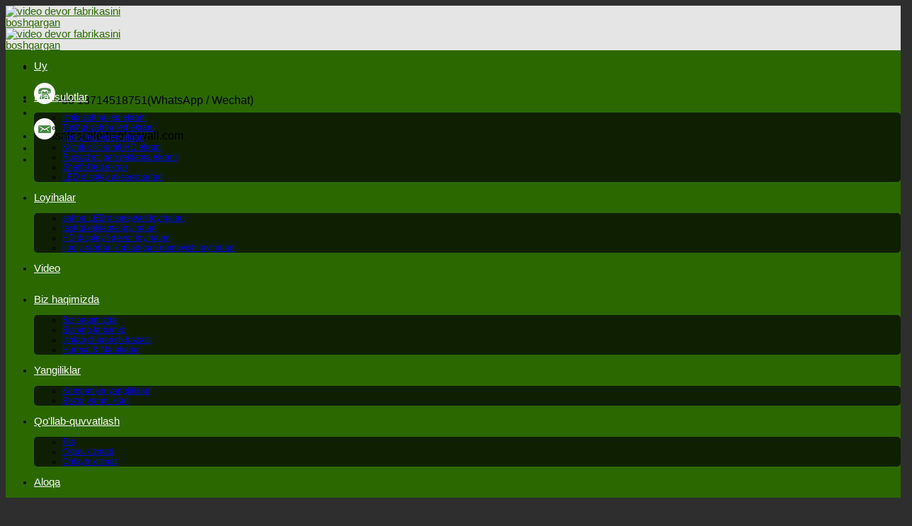

--- FILE ---
content_type: text/html; charset=UTF-8
request_url: https://www.hitiled.com/uz/featured_item_category/hd-led-display-projects/
body_size: 23386
content:
<!DOCTYPE html>
<!--[if IE 9 ]> <html lang="uz-UZ" class="ie9 loading-site no-js"> <![endif]-->
<!--[if IE 8 ]> <html lang="uz-UZ" class="ie8 loading-site no-js"> <![endif]-->
<!--[if (gte IE 9)|!(IE)]><!--><html lang="uz" class="loading-site no-js" dir="ltr"> <!--<![endif]-->
<head><meta charset="UTF-8" /><script>if(navigator.userAgent.match(/MSIE|Internet Explorer/i)||navigator.userAgent.match(/Trident\/7\..*?rv:11/i)){var href=document.location.href;if(!href.match(/[?&]nowprocket/)){if(href.indexOf("?")==-1){if(href.indexOf("#")==-1){document.location.href=href+"?nowprocket=1"}else{document.location.href=href.replace("#","?nowprocket=1#")}}else{if(href.indexOf("#")==-1){document.location.href=href+"&nowprocket=1"}else{document.location.href=href.replace("#","&nowprocket=1#")}}}}</script><script>(()=>{class RocketLazyLoadScripts{constructor(){this.v="1.2.5.1",this.triggerEvents=["keydown","mousedown","mousemove","touchmove","touchstart","touchend","wheel"],this.userEventHandler=this.t.bind(this),this.touchStartHandler=this.i.bind(this),this.touchMoveHandler=this.o.bind(this),this.touchEndHandler=this.h.bind(this),this.clickHandler=this.u.bind(this),this.interceptedClicks=[],this.interceptedClickListeners=[],this.l(this),window.addEventListener("pageshow",(t=>{this.persisted=t.persisted,this.everythingLoaded&&this.m()})),document.addEventListener("DOMContentLoaded",(()=>{this.p()})),this.delayedScripts={normal:[],async:[],defer:[]},this.trash=[],this.allJQueries=[]}k(t){document.hidden?t.t():(this.triggerEvents.forEach((e=>window.addEventListener(e,t.userEventHandler,{passive:!0}))),window.addEventListener("touchstart",t.touchStartHandler,{passive:!0}),window.addEventListener("mousedown",t.touchStartHandler),document.addEventListener("visibilitychange",t.userEventHandler))}_(){this.triggerEvents.forEach((t=>window.removeEventListener(t,this.userEventHandler,{passive:!0}))),document.removeEventListener("visibilitychange",this.userEventHandler)}i(t){"HTML"!==t.target.tagName&&(window.addEventListener("touchend",this.touchEndHandler),window.addEventListener("mouseup",this.touchEndHandler),window.addEventListener("touchmove",this.touchMoveHandler,{passive:!0}),window.addEventListener("mousemove",this.touchMoveHandler),t.target.addEventListener("click",this.clickHandler),this.L(t.target,!0),this.M(t.target,"onclick","rocket-onclick"),this.C())}o(t){window.removeEventListener("touchend",this.touchEndHandler),window.removeEventListener("mouseup",this.touchEndHandler),window.removeEventListener("touchmove",this.touchMoveHandler,{passive:!0}),window.removeEventListener("mousemove",this.touchMoveHandler),t.target.removeEventListener("click",this.clickHandler),this.L(t.target,!1),this.M(t.target,"rocket-onclick","onclick"),this.O()}h(){window.removeEventListener("touchend",this.touchEndHandler),window.removeEventListener("mouseup",this.touchEndHandler),window.removeEventListener("touchmove",this.touchMoveHandler,{passive:!0}),window.removeEventListener("mousemove",this.touchMoveHandler)}u(t){t.target.removeEventListener("click",this.clickHandler),this.L(t.target,!1),this.M(t.target,"rocket-onclick","onclick"),this.interceptedClicks.push(t),t.preventDefault(),t.stopPropagation(),t.stopImmediatePropagation(),this.O()}D(){window.removeEventListener("touchstart",this.touchStartHandler,{passive:!0}),window.removeEventListener("mousedown",this.touchStartHandler),this.interceptedClicks.forEach((t=>{t.target.dispatchEvent(new MouseEvent("click",{view:t.view,bubbles:!0,cancelable:!0}))}))}l(t){EventTarget.prototype.addEventListenerBase=EventTarget.prototype.addEventListener,EventTarget.prototype.addEventListener=function(e,i,o){"click"!==e||t.windowLoaded||i===t.clickHandler||t.interceptedClickListeners.push({target:this,func:i,options:o}),(this||window).addEventListenerBase(e,i,o)}}L(t,e){this.interceptedClickListeners.forEach((i=>{i.target===t&&(e?t.removeEventListener("click",i.func,i.options):t.addEventListener("click",i.func,i.options))})),t.parentNode!==document.documentElement&&this.L(t.parentNode,e)}S(){return new Promise((t=>{this.T?this.O=t:t()}))}C(){this.T=!0}O(){this.T=!1}M(t,e,i){t.hasAttribute&&t.hasAttribute(e)&&(event.target.setAttribute(i,event.target.getAttribute(e)),event.target.removeAttribute(e))}t(){this._(this),"loading"===document.readyState?document.addEventListener("DOMContentLoaded",this.R.bind(this)):this.R()}p(){let t=[];document.querySelectorAll("script[type=rocketlazyloadscript][data-rocket-src]").forEach((e=>{let i=e.getAttribute("data-rocket-src");if(i&&0!==i.indexOf("data:")){0===i.indexOf("//")&&(i=location.protocol+i);try{const o=new URL(i).origin;o!==location.origin&&t.push({src:o,crossOrigin:e.crossOrigin||"module"===e.getAttribute("data-rocket-type")})}catch(t){}}})),t=[...new Map(t.map((t=>[JSON.stringify(t),t]))).values()],this.j(t,"preconnect")}async R(){this.lastBreath=Date.now(),this.P(this),this.F(this),this.q(),this.A(),this.I(),await this.U(this.delayedScripts.normal),await this.U(this.delayedScripts.defer),await this.U(this.delayedScripts.async);try{await this.W(),await this.H(this),await this.J()}catch(t){console.error(t)}window.dispatchEvent(new Event("rocket-allScriptsLoaded")),this.everythingLoaded=!0,this.S().then((()=>{this.D()})),this.N()}A(){document.querySelectorAll("script[type=rocketlazyloadscript]").forEach((t=>{t.hasAttribute("data-rocket-src")?t.hasAttribute("async")&&!1!==t.async?this.delayedScripts.async.push(t):t.hasAttribute("defer")&&!1!==t.defer||"module"===t.getAttribute("data-rocket-type")?this.delayedScripts.defer.push(t):this.delayedScripts.normal.push(t):this.delayedScripts.normal.push(t)}))}async B(t){if(await this.G(),!0!==t.noModule||!("noModule"in HTMLScriptElement.prototype))return new Promise((e=>{let i;function o(){(i||t).setAttribute("data-rocket-status","executed"),e()}try{if(navigator.userAgent.indexOf("Firefox/")>0||""===navigator.vendor)i=document.createElement("script"),[...t.attributes].forEach((t=>{let e=t.nodeName;"type"!==e&&("data-rocket-type"===e&&(e="type"),"data-rocket-src"===e&&(e="src"),i.setAttribute(e,t.nodeValue))})),t.text&&(i.text=t.text),i.hasAttribute("src")?(i.addEventListener("load",o),i.addEventListener("error",(function(){i.setAttribute("data-rocket-status","failed"),e()})),setTimeout((()=>{i.isConnected||e()}),1)):(i.text=t.text,o()),t.parentNode.replaceChild(i,t);else{const i=t.getAttribute("data-rocket-type"),n=t.getAttribute("data-rocket-src");i?(t.type=i,t.removeAttribute("data-rocket-type")):t.removeAttribute("type"),t.addEventListener("load",o),t.addEventListener("error",(function(){t.setAttribute("data-rocket-status","failed"),e()})),n?(t.removeAttribute("data-rocket-src"),t.src=n):t.src="data:text/javascript;base64,"+window.btoa(unescape(encodeURIComponent(t.text)))}}catch(i){t.setAttribute("data-rocket-status","failed"),e()}}));t.setAttribute("data-rocket-status","skipped")}async U(t){const e=t.shift();return e&&e.isConnected?(await this.B(e),this.U(t)):Promise.resolve()}I(){this.j([...this.delayedScripts.normal,...this.delayedScripts.defer,...this.delayedScripts.async],"preload")}j(t,e){var i=document.createDocumentFragment();t.forEach((t=>{const o=t.getAttribute&&t.getAttribute("data-rocket-src")||t.src;if(o){const n=document.createElement("link");n.href=o,n.rel=e,"preconnect"!==e&&(n.as="script"),t.getAttribute&&"module"===t.getAttribute("data-rocket-type")&&(n.crossOrigin=!0),t.crossOrigin&&(n.crossOrigin=t.crossOrigin),t.integrity&&(n.integrity=t.integrity),i.appendChild(n),this.trash.push(n)}})),document.head.appendChild(i)}P(t){let e={};function i(i,o){return e[o].eventsToRewrite.indexOf(i)>=0&&!t.everythingLoaded?"rocket-"+i:i}function o(t,o){!function(t){e[t]||(e[t]={originalFunctions:{add:t.addEventListener,remove:t.removeEventListener},eventsToRewrite:[]},t.addEventListener=function(){arguments[0]=i(arguments[0],t),e[t].originalFunctions.add.apply(t,arguments)},t.removeEventListener=function(){arguments[0]=i(arguments[0],t),e[t].originalFunctions.remove.apply(t,arguments)})}(t),e[t].eventsToRewrite.push(o)}function n(e,i){let o=e[i];e[i]=null,Object.defineProperty(e,i,{get:()=>o||function(){},set(n){t.everythingLoaded?o=n:e["rocket"+i]=o=n}})}o(document,"DOMContentLoaded"),o(window,"DOMContentLoaded"),o(window,"load"),o(window,"pageshow"),o(document,"readystatechange"),n(document,"onreadystatechange"),n(window,"onload"),n(window,"onpageshow")}F(t){let e;function i(e){return t.everythingLoaded?e:e.split(" ").map((t=>"load"===t||0===t.indexOf("load.")?"rocket-jquery-load":t)).join(" ")}function o(o){if(o&&o.fn&&!t.allJQueries.includes(o)){o.fn.ready=o.fn.init.prototype.ready=function(e){return t.domReadyFired?e.bind(document)(o):document.addEventListener("rocket-DOMContentLoaded",(()=>e.bind(document)(o))),o([])};const e=o.fn.on;o.fn.on=o.fn.init.prototype.on=function(){return this[0]===window&&("string"==typeof arguments[0]||arguments[0]instanceof String?arguments[0]=i(arguments[0]):"object"==typeof arguments[0]&&Object.keys(arguments[0]).forEach((t=>{const e=arguments[0][t];delete arguments[0][t],arguments[0][i(t)]=e}))),e.apply(this,arguments),this},t.allJQueries.push(o)}e=o}o(window.jQuery),Object.defineProperty(window,"jQuery",{get:()=>e,set(t){o(t)}})}async H(t){const e=document.querySelector("script[data-webpack]");e&&(await async function(){return new Promise((t=>{e.addEventListener("load",t),e.addEventListener("error",t)}))}(),await t.K(),await t.H(t))}async W(){this.domReadyFired=!0,await this.G(),document.dispatchEvent(new Event("rocket-readystatechange")),await this.G(),document.rocketonreadystatechange&&document.rocketonreadystatechange(),await this.G(),document.dispatchEvent(new Event("rocket-DOMContentLoaded")),await this.G(),window.dispatchEvent(new Event("rocket-DOMContentLoaded"))}async J(){await this.G(),document.dispatchEvent(new Event("rocket-readystatechange")),await this.G(),document.rocketonreadystatechange&&document.rocketonreadystatechange(),await this.G(),window.dispatchEvent(new Event("rocket-load")),await this.G(),window.rocketonload&&window.rocketonload(),await this.G(),this.allJQueries.forEach((t=>t(window).trigger("rocket-jquery-load"))),await this.G();const t=new Event("rocket-pageshow");t.persisted=this.persisted,window.dispatchEvent(t),await this.G(),window.rocketonpageshow&&window.rocketonpageshow({persisted:this.persisted}),this.windowLoaded=!0}m(){document.onreadystatechange&&document.onreadystatechange(),window.onload&&window.onload(),window.onpageshow&&window.onpageshow({persisted:this.persisted})}q(){const t=new Map;document.write=document.writeln=function(e){const i=document.currentScript;i||console.error("WPRocket unable to document.write this: "+e);const o=document.createRange(),n=i.parentElement;let s=t.get(i);void 0===s&&(s=i.nextSibling,t.set(i,s));const c=document.createDocumentFragment();o.setStart(c,0),c.appendChild(o.createContextualFragment(e)),n.insertBefore(c,s)}}async G(){Date.now()-this.lastBreath>45&&(await this.K(),this.lastBreath=Date.now())}async K(){return document.hidden?new Promise((t=>setTimeout(t))):new Promise((t=>requestAnimationFrame(t)))}N(){this.trash.forEach((t=>t.remove()))}static run(){const t=new RocketLazyLoadScripts;t.k(t)}}RocketLazyLoadScripts.run()})();</script>
	
<link rel="icon" href="https://www.hitiled.com/favicons.ico?v=2" />

	
	<meta name="viewport" content="width=device-width, initial-scale=1.0, maximum-scale=1.0, user-scalable=no" />

	<link rel="profile" href="https://gmpg.org/xfn/11" />
	<link rel="pingback" href="https://www.hitiled.com/xmlrpc.php" />


	<script type="rocketlazyloadscript">(function(html){html.className = html.className.replace(/\bno-js\b/,'js')})(document.documentElement);</script>
<meta name='robots' content='index, follow, max-image-preview:large, max-snippet:-1, max-video-preview:-1' />

	<!-- This site is optimized with the Yoast SEO Premium plugin v24.1 (Yoast SEO v26.7) - https://yoast.com/wordpress/plugins/seo/ -->
	<title>HD displeyli devor loyihalari Arxiv - video devor fabrikasini boshqargan</title>
	<link rel="canonical" href="https://www.hitiled.com/uz/featured_item_category/hd-led-display-projects/" />
	<meta property="og:locale" content="uz_UZ" />
	<meta property="og:type" content="article" />
	<meta property="og:title" content="HD displeyli devor loyihalari Archives" />
	<meta property="og:url" content="https://www.hitiled.com/featured_item_category/hd-led-display-projects/" />
	<meta property="og:site_name" content="video devor fabrikasini boshqargan" />
	<meta name="twitter:card" content="summary_large_image" />
	<script type="application/ld+json" class="yoast-schema-graph">{"@context":"https://schema.org","@graph":[{"@type":"CollectionPage","@id":"https://www.hitiled.com/featured_item_category/hd-led-display-projects/","url":"https://www.hitiled.com/featured_item_category/hd-led-display-projects/","name":"HD led display wall projects Archives - led video wall factory","isPartOf":{"@id":"https://www.hitiled.com/#website"},"primaryImageOfPage":{"@id":"https://www.hitiled.com/featured_item_category/hd-led-display-projects/#primaryimage"},"image":{"@id":"https://www.hitiled.com/featured_item_category/hd-led-display-projects/#primaryimage"},"thumbnailUrl":"https://www.hitiled.com/wp-content/uploads/2021/04/P0.9-led-display-screen.jpg","breadcrumb":{"@id":"https://www.hitiled.com/featured_item_category/hd-led-display-projects/#breadcrumb"},"inLanguage":"uz-UZ"},{"@type":"ImageObject","inLanguage":"uz-UZ","@id":"https://www.hitiled.com/featured_item_category/hd-led-display-projects/#primaryimage","url":"https://www.hitiled.com/wp-content/uploads/2021/04/P0.9-led-display-screen.jpg","contentUrl":"https://www.hitiled.com/wp-content/uploads/2021/04/P0.9-led-display-screen.jpg","width":800,"height":600,"caption":"P0.9 led display screen"},{"@type":"BreadcrumbList","@id":"https://www.hitiled.com/featured_item_category/hd-led-display-projects/#breadcrumb","itemListElement":[{"@type":"ListItem","position":1,"name":"Home","item":"https://www.hitiled.com/"},{"@type":"ListItem","position":2,"name":"HD led display wall projects"}]},{"@type":"WebSite","@id":"https://www.hitiled.com/#website","url":"https://www.hitiled.com/","name":"led video wall factory","description":"led display rental screens","potentialAction":[{"@type":"SearchAction","target":{"@type":"EntryPoint","urlTemplate":"https://www.hitiled.com/?s={search_term_string}"},"query-input":{"@type":"PropertyValueSpecification","valueRequired":true,"valueName":"search_term_string"}}],"inLanguage":"uz-UZ"}]}</script>
	<!-- / Yoast SEO Premium plugin. -->



<style id='wp-img-auto-sizes-contain-inline-css' type='text/css'>
img:is([sizes=auto i],[sizes^="auto," i]){contain-intrinsic-size:3000px 1500px}
/*# sourceURL=wp-img-auto-sizes-contain-inline-css */
</style>
<style id='wp-block-library-inline-css' type='text/css'>
:root{--wp-block-synced-color:#7a00df;--wp-block-synced-color--rgb:122,0,223;--wp-bound-block-color:var(--wp-block-synced-color);--wp-editor-canvas-background:#ddd;--wp-admin-theme-color:#007cba;--wp-admin-theme-color--rgb:0,124,186;--wp-admin-theme-color-darker-10:#006ba1;--wp-admin-theme-color-darker-10--rgb:0,107,160.5;--wp-admin-theme-color-darker-20:#005a87;--wp-admin-theme-color-darker-20--rgb:0,90,135;--wp-admin-border-width-focus:2px}@media (min-resolution:192dpi){:root{--wp-admin-border-width-focus:1.5px}}.wp-element-button{cursor:pointer}:root .has-very-light-gray-background-color{background-color:#eee}:root .has-very-dark-gray-background-color{background-color:#313131}:root .has-very-light-gray-color{color:#eee}:root .has-very-dark-gray-color{color:#313131}:root .has-vivid-green-cyan-to-vivid-cyan-blue-gradient-background{background:linear-gradient(135deg,#00d084,#0693e3)}:root .has-purple-crush-gradient-background{background:linear-gradient(135deg,#34e2e4,#4721fb 50%,#ab1dfe)}:root .has-hazy-dawn-gradient-background{background:linear-gradient(135deg,#faaca8,#dad0ec)}:root .has-subdued-olive-gradient-background{background:linear-gradient(135deg,#fafae1,#67a671)}:root .has-atomic-cream-gradient-background{background:linear-gradient(135deg,#fdd79a,#004a59)}:root .has-nightshade-gradient-background{background:linear-gradient(135deg,#330968,#31cdcf)}:root .has-midnight-gradient-background{background:linear-gradient(135deg,#020381,#2874fc)}:root{--wp--preset--font-size--normal:16px;--wp--preset--font-size--huge:42px}.has-regular-font-size{font-size:1em}.has-larger-font-size{font-size:2.625em}.has-normal-font-size{font-size:var(--wp--preset--font-size--normal)}.has-huge-font-size{font-size:var(--wp--preset--font-size--huge)}.has-text-align-center{text-align:center}.has-text-align-left{text-align:left}.has-text-align-right{text-align:right}.has-fit-text{white-space:nowrap!important}#end-resizable-editor-section{display:none}.aligncenter{clear:both}.items-justified-left{justify-content:flex-start}.items-justified-center{justify-content:center}.items-justified-right{justify-content:flex-end}.items-justified-space-between{justify-content:space-between}.screen-reader-text{border:0;clip-path:inset(50%);height:1px;margin:-1px;overflow:hidden;padding:0;position:absolute;width:1px;word-wrap:normal!important}.screen-reader-text:focus{background-color:#ddd;clip-path:none;color:#444;display:block;font-size:1em;height:auto;left:5px;line-height:normal;padding:15px 23px 14px;text-decoration:none;top:5px;width:auto;z-index:100000}html :where(.has-border-color){border-style:solid}html :where([style*=border-top-color]){border-top-style:solid}html :where([style*=border-right-color]){border-right-style:solid}html :where([style*=border-bottom-color]){border-bottom-style:solid}html :where([style*=border-left-color]){border-left-style:solid}html :where([style*=border-width]){border-style:solid}html :where([style*=border-top-width]){border-top-style:solid}html :where([style*=border-right-width]){border-right-style:solid}html :where([style*=border-bottom-width]){border-bottom-style:solid}html :where([style*=border-left-width]){border-left-style:solid}html :where(img[class*=wp-image-]){height:auto;max-width:100%}:where(figure){margin:0 0 1em}html :where(.is-position-sticky){--wp-admin--admin-bar--position-offset:var(--wp-admin--admin-bar--height,0px)}@media screen and (max-width:600px){html :where(.is-position-sticky){--wp-admin--admin-bar--position-offset:0px}}

/*# sourceURL=wp-block-library-inline-css */
</style><link data-minify="1" rel='stylesheet' id='wc-blocks-style-css' href='https://www.hitiled.com/wp-content/cache/min/1/wp-content/plugins/woocommerce/assets/client/blocks/wc-blocks.css?ver=1764499527' type='text/css' media='all' />
<style id='global-styles-inline-css' type='text/css'>
:root{--wp--preset--aspect-ratio--square: 1;--wp--preset--aspect-ratio--4-3: 4/3;--wp--preset--aspect-ratio--3-4: 3/4;--wp--preset--aspect-ratio--3-2: 3/2;--wp--preset--aspect-ratio--2-3: 2/3;--wp--preset--aspect-ratio--16-9: 16/9;--wp--preset--aspect-ratio--9-16: 9/16;--wp--preset--color--black: #000000;--wp--preset--color--cyan-bluish-gray: #abb8c3;--wp--preset--color--white: #ffffff;--wp--preset--color--pale-pink: #f78da7;--wp--preset--color--vivid-red: #cf2e2e;--wp--preset--color--luminous-vivid-orange: #ff6900;--wp--preset--color--luminous-vivid-amber: #fcb900;--wp--preset--color--light-green-cyan: #7bdcb5;--wp--preset--color--vivid-green-cyan: #00d084;--wp--preset--color--pale-cyan-blue: #8ed1fc;--wp--preset--color--vivid-cyan-blue: #0693e3;--wp--preset--color--vivid-purple: #9b51e0;--wp--preset--gradient--vivid-cyan-blue-to-vivid-purple: linear-gradient(135deg,rgb(6,147,227) 0%,rgb(155,81,224) 100%);--wp--preset--gradient--light-green-cyan-to-vivid-green-cyan: linear-gradient(135deg,rgb(122,220,180) 0%,rgb(0,208,130) 100%);--wp--preset--gradient--luminous-vivid-amber-to-luminous-vivid-orange: linear-gradient(135deg,rgb(252,185,0) 0%,rgb(255,105,0) 100%);--wp--preset--gradient--luminous-vivid-orange-to-vivid-red: linear-gradient(135deg,rgb(255,105,0) 0%,rgb(207,46,46) 100%);--wp--preset--gradient--very-light-gray-to-cyan-bluish-gray: linear-gradient(135deg,rgb(238,238,238) 0%,rgb(169,184,195) 100%);--wp--preset--gradient--cool-to-warm-spectrum: linear-gradient(135deg,rgb(74,234,220) 0%,rgb(151,120,209) 20%,rgb(207,42,186) 40%,rgb(238,44,130) 60%,rgb(251,105,98) 80%,rgb(254,248,76) 100%);--wp--preset--gradient--blush-light-purple: linear-gradient(135deg,rgb(255,206,236) 0%,rgb(152,150,240) 100%);--wp--preset--gradient--blush-bordeaux: linear-gradient(135deg,rgb(254,205,165) 0%,rgb(254,45,45) 50%,rgb(107,0,62) 100%);--wp--preset--gradient--luminous-dusk: linear-gradient(135deg,rgb(255,203,112) 0%,rgb(199,81,192) 50%,rgb(65,88,208) 100%);--wp--preset--gradient--pale-ocean: linear-gradient(135deg,rgb(255,245,203) 0%,rgb(182,227,212) 50%,rgb(51,167,181) 100%);--wp--preset--gradient--electric-grass: linear-gradient(135deg,rgb(202,248,128) 0%,rgb(113,206,126) 100%);--wp--preset--gradient--midnight: linear-gradient(135deg,rgb(2,3,129) 0%,rgb(40,116,252) 100%);--wp--preset--font-size--small: 13px;--wp--preset--font-size--medium: 20px;--wp--preset--font-size--large: 36px;--wp--preset--font-size--x-large: 42px;--wp--preset--spacing--20: 0.44rem;--wp--preset--spacing--30: 0.67rem;--wp--preset--spacing--40: 1rem;--wp--preset--spacing--50: 1.5rem;--wp--preset--spacing--60: 2.25rem;--wp--preset--spacing--70: 3.38rem;--wp--preset--spacing--80: 5.06rem;--wp--preset--shadow--natural: 6px 6px 9px rgba(0, 0, 0, 0.2);--wp--preset--shadow--deep: 12px 12px 50px rgba(0, 0, 0, 0.4);--wp--preset--shadow--sharp: 6px 6px 0px rgba(0, 0, 0, 0.2);--wp--preset--shadow--outlined: 6px 6px 0px -3px rgb(255, 255, 255), 6px 6px rgb(0, 0, 0);--wp--preset--shadow--crisp: 6px 6px 0px rgb(0, 0, 0);}:where(.is-layout-flex){gap: 0.5em;}:where(.is-layout-grid){gap: 0.5em;}body .is-layout-flex{display: flex;}.is-layout-flex{flex-wrap: wrap;align-items: center;}.is-layout-flex > :is(*, div){margin: 0;}body .is-layout-grid{display: grid;}.is-layout-grid > :is(*, div){margin: 0;}:where(.wp-block-columns.is-layout-flex){gap: 2em;}:where(.wp-block-columns.is-layout-grid){gap: 2em;}:where(.wp-block-post-template.is-layout-flex){gap: 1.25em;}:where(.wp-block-post-template.is-layout-grid){gap: 1.25em;}.has-black-color{color: var(--wp--preset--color--black) !important;}.has-cyan-bluish-gray-color{color: var(--wp--preset--color--cyan-bluish-gray) !important;}.has-white-color{color: var(--wp--preset--color--white) !important;}.has-pale-pink-color{color: var(--wp--preset--color--pale-pink) !important;}.has-vivid-red-color{color: var(--wp--preset--color--vivid-red) !important;}.has-luminous-vivid-orange-color{color: var(--wp--preset--color--luminous-vivid-orange) !important;}.has-luminous-vivid-amber-color{color: var(--wp--preset--color--luminous-vivid-amber) !important;}.has-light-green-cyan-color{color: var(--wp--preset--color--light-green-cyan) !important;}.has-vivid-green-cyan-color{color: var(--wp--preset--color--vivid-green-cyan) !important;}.has-pale-cyan-blue-color{color: var(--wp--preset--color--pale-cyan-blue) !important;}.has-vivid-cyan-blue-color{color: var(--wp--preset--color--vivid-cyan-blue) !important;}.has-vivid-purple-color{color: var(--wp--preset--color--vivid-purple) !important;}.has-black-background-color{background-color: var(--wp--preset--color--black) !important;}.has-cyan-bluish-gray-background-color{background-color: var(--wp--preset--color--cyan-bluish-gray) !important;}.has-white-background-color{background-color: var(--wp--preset--color--white) !important;}.has-pale-pink-background-color{background-color: var(--wp--preset--color--pale-pink) !important;}.has-vivid-red-background-color{background-color: var(--wp--preset--color--vivid-red) !important;}.has-luminous-vivid-orange-background-color{background-color: var(--wp--preset--color--luminous-vivid-orange) !important;}.has-luminous-vivid-amber-background-color{background-color: var(--wp--preset--color--luminous-vivid-amber) !important;}.has-light-green-cyan-background-color{background-color: var(--wp--preset--color--light-green-cyan) !important;}.has-vivid-green-cyan-background-color{background-color: var(--wp--preset--color--vivid-green-cyan) !important;}.has-pale-cyan-blue-background-color{background-color: var(--wp--preset--color--pale-cyan-blue) !important;}.has-vivid-cyan-blue-background-color{background-color: var(--wp--preset--color--vivid-cyan-blue) !important;}.has-vivid-purple-background-color{background-color: var(--wp--preset--color--vivid-purple) !important;}.has-black-border-color{border-color: var(--wp--preset--color--black) !important;}.has-cyan-bluish-gray-border-color{border-color: var(--wp--preset--color--cyan-bluish-gray) !important;}.has-white-border-color{border-color: var(--wp--preset--color--white) !important;}.has-pale-pink-border-color{border-color: var(--wp--preset--color--pale-pink) !important;}.has-vivid-red-border-color{border-color: var(--wp--preset--color--vivid-red) !important;}.has-luminous-vivid-orange-border-color{border-color: var(--wp--preset--color--luminous-vivid-orange) !important;}.has-luminous-vivid-amber-border-color{border-color: var(--wp--preset--color--luminous-vivid-amber) !important;}.has-light-green-cyan-border-color{border-color: var(--wp--preset--color--light-green-cyan) !important;}.has-vivid-green-cyan-border-color{border-color: var(--wp--preset--color--vivid-green-cyan) !important;}.has-pale-cyan-blue-border-color{border-color: var(--wp--preset--color--pale-cyan-blue) !important;}.has-vivid-cyan-blue-border-color{border-color: var(--wp--preset--color--vivid-cyan-blue) !important;}.has-vivid-purple-border-color{border-color: var(--wp--preset--color--vivid-purple) !important;}.has-vivid-cyan-blue-to-vivid-purple-gradient-background{background: var(--wp--preset--gradient--vivid-cyan-blue-to-vivid-purple) !important;}.has-light-green-cyan-to-vivid-green-cyan-gradient-background{background: var(--wp--preset--gradient--light-green-cyan-to-vivid-green-cyan) !important;}.has-luminous-vivid-amber-to-luminous-vivid-orange-gradient-background{background: var(--wp--preset--gradient--luminous-vivid-amber-to-luminous-vivid-orange) !important;}.has-luminous-vivid-orange-to-vivid-red-gradient-background{background: var(--wp--preset--gradient--luminous-vivid-orange-to-vivid-red) !important;}.has-very-light-gray-to-cyan-bluish-gray-gradient-background{background: var(--wp--preset--gradient--very-light-gray-to-cyan-bluish-gray) !important;}.has-cool-to-warm-spectrum-gradient-background{background: var(--wp--preset--gradient--cool-to-warm-spectrum) !important;}.has-blush-light-purple-gradient-background{background: var(--wp--preset--gradient--blush-light-purple) !important;}.has-blush-bordeaux-gradient-background{background: var(--wp--preset--gradient--blush-bordeaux) !important;}.has-luminous-dusk-gradient-background{background: var(--wp--preset--gradient--luminous-dusk) !important;}.has-pale-ocean-gradient-background{background: var(--wp--preset--gradient--pale-ocean) !important;}.has-electric-grass-gradient-background{background: var(--wp--preset--gradient--electric-grass) !important;}.has-midnight-gradient-background{background: var(--wp--preset--gradient--midnight) !important;}.has-small-font-size{font-size: var(--wp--preset--font-size--small) !important;}.has-medium-font-size{font-size: var(--wp--preset--font-size--medium) !important;}.has-large-font-size{font-size: var(--wp--preset--font-size--large) !important;}.has-x-large-font-size{font-size: var(--wp--preset--font-size--x-large) !important;}
/*# sourceURL=global-styles-inline-css */
</style>

<style id='classic-theme-styles-inline-css' type='text/css'>
/*! This file is auto-generated */
.wp-block-button__link{color:#fff;background-color:#32373c;border-radius:9999px;box-shadow:none;text-decoration:none;padding:calc(.667em + 2px) calc(1.333em + 2px);font-size:1.125em}.wp-block-file__button{background:#32373c;color:#fff;text-decoration:none}
/*# sourceURL=/wp-includes/css/classic-themes.min.css */
</style>
<link data-minify="1" rel='stylesheet' id='ccw_main_css-css' href='https://www.hitiled.com/wp-content/cache/min/1/wp-content/plugins/click-to-chat-for-whatsapp/prev/assets/css/mainstyles.css?ver=1764499527' type='text/css' media='all' />
<style id='woocommerce-inline-inline-css' type='text/css'>
.woocommerce form .form-row .required { visibility: visible; }
/*# sourceURL=woocommerce-inline-inline-css */
</style>
<link data-minify="1" rel='stylesheet' id='flatsome-icons-css' href='https://www.hitiled.com/wp-content/cache/min/1/wp-content/themes/flatsome/assets/css/fl-icons.css?ver=1764499527' type='text/css' media='all' />
<link data-minify="1" rel='stylesheet' id='flatsome-main-css' href='https://www.hitiled.com/wp-content/cache/min/1/wp-content/themes/flatsome/assets/css/flatsome.css?ver=1764499527' type='text/css' media='all' />
<link data-minify="1" rel='stylesheet' id='flatsome-shop-css' href='https://www.hitiled.com/wp-content/cache/min/1/wp-content/themes/flatsome/assets/css/flatsome-shop.css?ver=1764499527' type='text/css' media='all' />
<link rel='stylesheet' id='flatsome-style-css' href='https://www.hitiled.com/wp-content/themes/flatsome-child/style.css' type='text/css' media='all' />
<script type="rocketlazyloadscript" data-rocket-type="text/javascript" data-rocket-src="https://www.hitiled.com/wp-includes/js/jquery/jquery.min.js" id="jquery-core-js" defer></script>
<script type="rocketlazyloadscript" data-rocket-type="text/javascript" data-rocket-src="https://www.hitiled.com/wp-includes/js/jquery/jquery-migrate.min.js" id="jquery-migrate-js" defer></script>
<script type="rocketlazyloadscript" data-rocket-type="text/javascript" data-rocket-src="https://www.hitiled.com/wp-content/plugins/woocommerce/assets/js/jquery-blockui/jquery.blockUI.min.js" id="wc-jquery-blockui-js" defer="defer" data-wp-strategy="defer"></script>
<script type="text/javascript" id="wc-add-to-cart-js-extra">
/* <![CDATA[ */
var wc_add_to_cart_params = {"ajax_url":"/wp-admin/admin-ajax.php","wc_ajax_url":"/?wc-ajax=%%endpoint%%","i18n_view_cart":"View cart","cart_url":"https://www.hitiled.com","is_cart":"","cart_redirect_after_add":"no"};
//# sourceURL=wc-add-to-cart-js-extra
/* ]]> */
</script>
<script type="rocketlazyloadscript" data-rocket-type="text/javascript" data-rocket-src="https://www.hitiled.com/wp-content/plugins/woocommerce/assets/js/frontend/add-to-cart.min.js" id="wc-add-to-cart-js" defer="defer" data-wp-strategy="defer"></script>
<script type="rocketlazyloadscript" data-rocket-type="text/javascript" data-rocket-src="https://www.hitiled.com/wp-content/plugins/woocommerce/assets/js/js-cookie/js.cookie.min.js" id="wc-js-cookie-js" defer="defer" data-wp-strategy="defer"></script>
<script type="text/javascript" id="woocommerce-js-extra">
/* <![CDATA[ */
var woocommerce_params = {"ajax_url":"/wp-admin/admin-ajax.php","wc_ajax_url":"/?wc-ajax=%%endpoint%%","i18n_password_show":"Show password","i18n_password_hide":"Hide password"};
//# sourceURL=woocommerce-js-extra
/* ]]> */
</script>
<script type="rocketlazyloadscript" data-rocket-type="text/javascript" data-rocket-src="https://www.hitiled.com/wp-content/plugins/woocommerce/assets/js/frontend/woocommerce.min.js" id="woocommerce-js" defer="defer" data-wp-strategy="defer"></script>
<script type="text/javascript" id="transposh-js-extra">
/* <![CDATA[ */
var t_jp = {"ajaxurl":"https://www.hitiled.com/wp-admin/admin-ajax.php","plugin_url":"//www.hitiled.com/wp-content/plugins/transposh-translation-filter-for-wordpress","lang":"uz","olang":"en","prefix":"tr_","preferred":["g","b","u","y","a"],"engines":{"g":1,"u":1,"y":1}};
//# sourceURL=transposh-js-extra
/* ]]> */
</script>
<script type="rocketlazyloadscript" data-minify="1" data-rocket-type="text/javascript" data-rocket-src="https://www.hitiled.com/wp-content/cache/min/1/wp-content/plugins/transposh-translation-filter-for-wordpress/js/transposh.js?ver=1764499577" id="transposh-js" defer></script>
<link rel="alternate" hreflang="en" href="/featured_item_category/hd-led-display-projects/"/><link rel="alternate" hreflang="fr" href="/fr/featured_item_category/hd-led-display-projects/"/><link rel="alternate" hreflang="af" href="/af/featured_item_category/hd-led-display-projects/"/><link rel="alternate" hreflang="sq" href="/sq/featured_item_category/hd-led-display-projects/"/><link rel="alternate" hreflang="zh-tw" href="/zh-tw/featured_item_category/hd-led-display-projects/"/><link rel="alternate" hreflang="ja" href="/ja/featured_item_category/hd-led-display-projects/"/><link rel="alternate" hreflang="hy" href="/hy/featured_item_category/hd-led-display-projects/"/><link rel="alternate" hreflang="az" href="/az/featured_item_category/hd-led-display-projects/"/><link rel="alternate" hreflang="de" href="/de/featured_item_category/hd-led-display-projects/"/><link rel="alternate" hreflang="ar" href="/ar/featured_item_category/hd-led-display-projects/"/><link rel="alternate" hreflang="am" href="/am/featured_item_category/hd-led-display-projects/"/><link rel="alternate" hreflang="be" href="/be/featured_item_category/hd-led-display-projects/"/><link rel="alternate" hreflang="it" href="/it/featured_item_category/hd-led-display-projects/"/><link rel="alternate" hreflang="bn" href="/bn/featured_item_category/hd-led-display-projects/"/><link rel="alternate" hreflang="bs" href="/bs/featured_item_category/hd-led-display-projects/"/><link rel="alternate" hreflang="bg" href="/bg/featured_item_category/hd-led-display-projects/"/><link rel="alternate" hreflang="ko" href="/ko/featured_item_category/hd-led-display-projects/"/><link rel="alternate" hreflang="my" href="/my/featured_item_category/hd-led-display-projects/"/><link rel="alternate" hreflang="pt" href="/pt/featured_item_category/hd-led-display-projects/"/><link rel="alternate" hreflang="ru" href="/ru/featured_item_category/hd-led-display-projects/"/><link rel="alternate" hreflang="es" href="/es/featured_item_category/hd-led-display-projects/"/><link rel="alternate" hreflang="hr" href="/hr/featured_item_category/hd-led-display-projects/"/><link rel="alternate" hreflang="cs" href="/cs/featured_item_category/hd-led-display-projects/"/><link rel="alternate" hreflang="da" href="/da/featured_item_category/hd-led-display-projects/"/><link rel="alternate" hreflang="nl" href="/nl/featured_item_category/hd-led-display-projects/"/><link rel="alternate" hreflang="tr" href="/tr/featured_item_category/hd-led-display-projects/"/><link rel="alternate" hreflang="et" href="/et/featured_item_category/hd-led-display-projects/"/><link rel="alternate" hreflang="mn" href="/mn/featured_item_category/hd-led-display-projects/"/><link rel="alternate" hreflang="vi" href="/vi/featured_item_category/hd-led-display-projects/"/><link rel="alternate" hreflang="ka" href="/ka/featured_item_category/hd-led-display-projects/"/><link rel="alternate" hreflang="el" href="/el/featured_item_category/hd-led-display-projects/"/><link rel="alternate" hreflang="th" href="/th/featured_item_category/hd-led-display-projects/"/><link rel="alternate" hreflang="ht" href="/ht/featured_item_category/hd-led-display-projects/"/><link rel="alternate" hreflang="ro" href="/ro/featured_item_category/hd-led-display-projects/"/><link rel="alternate" hreflang="he" href="/he/featured_item_category/hd-led-display-projects/"/><link rel="alternate" hreflang="hi" href="/hi/featured_item_category/hd-led-display-projects/"/><link rel="alternate" hreflang="hu" href="/hu/featured_item_category/hd-led-display-projects/"/><link rel="alternate" hreflang="is" href="/is/featured_item_category/hd-led-display-projects/"/><link rel="alternate" hreflang="id" href="/id/featured_item_category/hd-led-display-projects/"/><link rel="alternate" hreflang="km" href="/km/featured_item_category/hd-led-display-projects/"/><link rel="alternate" hreflang="ky" href="/ky/featured_item_category/hd-led-display-projects/"/><link rel="alternate" hreflang="lo" href="/lo/featured_item_category/hd-led-display-projects/"/><link rel="alternate" hreflang="lv" href="/lv/featured_item_category/hd-led-display-projects/"/><link rel="alternate" hreflang="lt" href="/lt/featured_item_category/hd-led-display-projects/"/><link rel="alternate" hreflang="lb" href="/lb/featured_item_category/hd-led-display-projects/"/><link rel="alternate" hreflang="mk" href="/mk/featured_item_category/hd-led-display-projects/"/><link rel="alternate" hreflang="mt" href="/mt/featured_item_category/hd-led-display-projects/"/><link rel="alternate" hreflang="ne" href="/ne/featured_item_category/hd-led-display-projects/"/><link rel="alternate" hreflang="no" href="/no/featured_item_category/hd-led-display-projects/"/><link rel="alternate" hreflang="fa" href="/fa/featured_item_category/hd-led-display-projects/"/><link rel="alternate" hreflang="pl" href="/pl/featured_item_category/hd-led-display-projects/"/><link rel="alternate" hreflang="sr" href="/sr/featured_item_category/hd-led-display-projects/"/><link rel="alternate" hreflang="sk" href="/sk/featured_item_category/hd-led-display-projects/"/><link rel="alternate" hreflang="sl" href="/sl/featured_item_category/hd-led-display-projects/"/><link rel="alternate" hreflang="su" href="/su/featured_item_category/hd-led-display-projects/"/><link rel="alternate" hreflang="sv" href="/sv/featured_item_category/hd-led-display-projects/"/><link rel="alternate" hreflang="tg" href="/tg/featured_item_category/hd-led-display-projects/"/><link rel="alternate" hreflang="uk" href="/uk/featured_item_category/hd-led-display-projects/"/><style>.bg{opacity: 0; transition: opacity 1s; -webkit-transition: opacity 1s;} .bg-loaded{opacity: 1;}</style><!--[if IE]><link rel="stylesheet" type="text/css" href="https://www.hitiled.com/wp-content/themes/flatsome/assets/css/ie-fallback.css"><script src="//cdnjs.cloudflare.com/ajax/libs/html5shiv/3.6.1/html5shiv.js"></script><script>var head = document.getElementsByTagName('head')[0],style = document.createElement('style');style.type = 'text/css';style.styleSheet.cssText = ':before,:after{content:none !important';head.appendChild(style);setTimeout(function(){head.removeChild(style);}, 0);</script><script src="https://www.hitiled.com/wp-content/themes/flatsome/assets/libs/ie-flexibility.js"></script><![endif]-->    <script type="rocketlazyloadscript" data-rocket-type="text/javascript">
    WebFontConfig = {
      google: { families: [ "-apple-system,+BlinkMacSystemFont,+&quot;Segoe+UI&quot;,+Roboto,+Oxygen-Sans,+Ubuntu,+Cantarell,+&quot;Helvetica+Neue&quot;,+sans-serif:regular,regular","-apple-system,+BlinkMacSystemFont,+&quot;Segoe+UI&quot;,+Roboto,+Oxygen-Sans,+Ubuntu,+Cantarell,+&quot;Helvetica+Neue&quot;,+sans-serif:regular,regular","ABeeZee:regular,regular","Dancing+Script:regular,400", ] }
    };
    (function() {
      var wf = document.createElement('script');
      wf.src = 'https://ajax.useso.com/ajax/libs/webfont/1/webfont.js';
      wf.type = 'text/javascript';
      wf.async = 'true';
      var s = document.getElementsByTagName('script')[0];
      s.parentNode.insertBefore(wf, s);
    })(); </script>
  	<noscript><style>.woocommerce-product-gallery{ opacity: 1 !important; }</style></noscript>
	<link rel="icon" href="https://www.hitiled.com/wp-content/uploads/2021/04/favicons.ico" sizes="32x32" />
<link rel="icon" href="https://www.hitiled.com/wp-content/uploads/2021/04/favicons.ico" sizes="192x192" />
<link rel="apple-touch-icon" href="https://www.hitiled.com/wp-content/uploads/2021/04/favicons.ico" />
<meta name="msapplication-TileImage" content="https://www.hitiled.com/wp-content/uploads/2021/04/favicons.ico" />
<style id="custom-css" type="text/css">:root {--primary-color: #2b6800;}.full-width .ubermenu-nav, .container, .row{max-width: 1271px}.row.row-collapse{max-width: 1241px}.row.row-small{max-width: 1263.5px}.row.row-large{max-width: 1301px}.header-main{height: 48px}#logo img{max-height: 48px}#logo{width:200px;}.header-bottom{min-height: 40px}.header-top{min-height: 28px}.transparent .header-main{height: 265px}.transparent #logo img{max-height: 265px}.has-transparent + .page-title:first-of-type,.has-transparent + #main > .page-title,.has-transparent + #main > div > .page-title,.has-transparent + #main .page-header-wrapper:first-of-type .page-title{padding-top: 315px;}.header.show-on-scroll,.stuck .header-main{height:70px!important}.stuck #logo img{max-height: 70px!important}.header-bg-color, .header-wrapper {background-color: #e5e5e5}.header-bottom {background-color: #2b6800}.header-main .nav > li > a{line-height: 16px }.stuck .header-main .nav > li > a{line-height: 50px }.header-bottom-nav > li > a{line-height: 44px }@media (max-width: 549px) {.header-main{height: 70px}#logo img{max-height: 70px}}.main-menu-overlay{background-color: #020202}.nav-dropdown-has-arrow li.has-dropdown:before{border-bottom-color: #ffffff;}.nav .nav-dropdown{border-color: #ffffff }.nav-dropdown{border-radius:5px}.nav-dropdown{font-size:84%}.nav-dropdown-has-arrow li.has-dropdown:after{border-bottom-color: rgba(2,2,2,0.7);}.nav .nav-dropdown{background-color: rgba(2,2,2,0.7)}.header-top{background-color:#63d611!important;}/* Color */.accordion-title.active, .has-icon-bg .icon .icon-inner,.logo a, .primary.is-underline, .primary.is-link, .badge-outline .badge-inner, .nav-outline > li.active> a,.nav-outline >li.active > a, .cart-icon strong,[data-color='primary'], .is-outline.primary{color: #2b6800;}/* Color !important */[data-text-color="primary"]{color: #2b6800!important;}/* Background Color */[data-text-bg="primary"]{background-color: #2b6800;}/* Background */.scroll-to-bullets a,.featured-title, .label-new.menu-item > a:after, .nav-pagination > li > .current,.nav-pagination > li > span:hover,.nav-pagination > li > a:hover,.has-hover:hover .badge-outline .badge-inner,button[type="submit"], .button.wc-forward:not(.checkout):not(.checkout-button), .button.submit-button, .button.primary:not(.is-outline),.featured-table .title,.is-outline:hover, .has-icon:hover .icon-label,.nav-dropdown-bold .nav-column li > a:hover, .nav-dropdown.nav-dropdown-bold > li > a:hover, .nav-dropdown-bold.dark .nav-column li > a:hover, .nav-dropdown.nav-dropdown-bold.dark > li > a:hover, .is-outline:hover, .tagcloud a:hover,.grid-tools a, input[type='submit']:not(.is-form), .box-badge:hover .box-text, input.button.alt,.nav-box > li > a:hover,.nav-box > li.active > a,.nav-pills > li.active > a ,.current-dropdown .cart-icon strong, .cart-icon:hover strong, .nav-line-bottom > li > a:before, .nav-line-grow > li > a:before, .nav-line > li > a:before,.banner, .header-top, .slider-nav-circle .flickity-prev-next-button:hover svg, .slider-nav-circle .flickity-prev-next-button:hover .arrow, .primary.is-outline:hover, .button.primary:not(.is-outline), input[type='submit'].primary, input[type='submit'].primary, input[type='reset'].button, input[type='button'].primary, .badge-inner{background-color: #2b6800;}/* Border */.nav-vertical.nav-tabs > li.active > a,.scroll-to-bullets a.active,.nav-pagination > li > .current,.nav-pagination > li > span:hover,.nav-pagination > li > a:hover,.has-hover:hover .badge-outline .badge-inner,.accordion-title.active,.featured-table,.is-outline:hover, .tagcloud a:hover,blockquote, .has-border, .cart-icon strong:after,.cart-icon strong,.blockUI:before, .processing:before,.loading-spin, .slider-nav-circle .flickity-prev-next-button:hover svg, .slider-nav-circle .flickity-prev-next-button:hover .arrow, .primary.is-outline:hover{border-color: #2b6800}.nav-tabs > li.active > a{border-top-color: #2b6800}.widget_shopping_cart_content .blockUI.blockOverlay:before { border-left-color: #2b6800 }.woocommerce-checkout-review-order .blockUI.blockOverlay:before { border-left-color: #2b6800 }/* Fill */.slider .flickity-prev-next-button:hover svg,.slider .flickity-prev-next-button:hover .arrow{fill: #2b6800;}.success.is-underline:hover,.success.is-outline:hover,.success{background-color: #2b6800}.success-color, .success.is-link, .success.is-outline{color: #2b6800;}.success-border{border-color: #2b6800!important;}/* Color !important */[data-text-color="success"]{color: #2b6800!important;}/* Background Color */[data-text-bg="success"]{background-color: #2b6800;}body{font-size: 91%;}@media screen and (max-width: 549px){body{font-size: 100%;}}body{font-family:"-apple-system, BlinkMacSystemFont, &quot;Segoe UI&quot;, Roboto, Oxygen-Sans, Ubuntu, Cantarell, &quot;Helvetica Neue&quot;, sans-serif", sans-serif}body{font-weight: 0}.nav > li > a {font-family:"ABeeZee", sans-serif;}.nav > li > a {font-weight: 0;}h1,h2,h3,h4,h5,h6,.heading-font, .off-canvas-center .nav-sidebar.nav-vertical > li > a{font-family: "-apple-system, BlinkMacSystemFont, &quot;Segoe UI&quot;, Roboto, Oxygen-Sans, Ubuntu, Cantarell, &quot;Helvetica Neue&quot;, sans-serif", sans-serif;}h1,h2,h3,h4,h5,h6,.heading-font,.banner h1,.banner h2{font-weight: 0;}.alt-font{font-family: "Dancing Script", sans-serif;}.alt-font{font-weight: 400!important;}.header:not(.transparent) .header-nav.nav > li > a {color: #2b6800;}.header:not(.transparent) .header-bottom-nav.nav > li > a{color: #ffffff;}.header:not(.transparent) .header-bottom-nav.nav > li > a:hover,.header:not(.transparent) .header-bottom-nav.nav > li.active > a,.header:not(.transparent) .header-bottom-nav.nav > li.current > a,.header:not(.transparent) .header-bottom-nav.nav > li > a.active,.header:not(.transparent) .header-bottom-nav.nav > li > a.current{color: #e60012;}.header-bottom-nav.nav-line-bottom > li > a:before,.header-bottom-nav.nav-line-grow > li > a:before,.header-bottom-nav.nav-line > li > a:before,.header-bottom-nav.nav-box > li > a:hover,.header-bottom-nav.nav-box > li.active > a,.header-bottom-nav.nav-pills > li > a:hover,.header-bottom-nav.nav-pills > li.active > a{color:#FFF!important;background-color: #e60012;}.products.has-equal-box-heights .box-image {padding-top: 89%;}.shop-page-title.featured-title .title-bg{background-image: url(https://www.hitiled.com/wp-content/uploads/2021/04/arc-led-display-2.jpg);}@media screen and (min-width: 550px){.products .box-vertical .box-image{min-width: 247px!important;width: 247px!important;}}.header-main .social-icons,.header-main .cart-icon strong,.header-main .menu-title,.header-main .header-button > .button.is-outline,.header-main .nav > li > a > i:not(.icon-angle-down){color: #2b6800!important;}.header-main .header-button > .button.is-outline,.header-main .cart-icon strong:after,.header-main .cart-icon strong{border-color: #2b6800!important;}.header-main .header-button > .button:not(.is-outline){background-color: #2b6800!important;}.header-main .current-dropdown .cart-icon strong,.header-main .header-button > .button:hover,.header-main .header-button > .button:hover i,.header-main .header-button > .button:hover span{color:#FFF!important;}.header-main .menu-title:hover,.header-main .social-icons a:hover,.header-main .header-button > .button.is-outline:hover,.header-main .nav > li > a:hover > i:not(.icon-angle-down){color: #2b6800!important;}.header-main .current-dropdown .cart-icon strong,.header-main .header-button > .button:hover{background-color: #2b6800!important;}.header-main .current-dropdown .cart-icon strong:after,.header-main .current-dropdown .cart-icon strong,.header-main .header-button > .button:hover{border-color: #2b6800!important;}.footer-1{background-color: #2b6800}.footer-2{background-color: #2b6800}.absolute-footer, html{background-color: #2e2e2e}.label-new.menu-item > a:after{content:"New";}.label-hot.menu-item > a:after{content:"Hot";}.label-sale.menu-item > a:after{content:"Sale";}.label-popular.menu-item > a:after{content:"Popular";}</style><noscript><style id="rocket-lazyload-nojs-css">.rll-youtube-player, [data-lazy-src]{display:none !important;}</style></noscript>
<meta name="translation-stats" content='{"total_phrases":202,"translated_phrases":192,"human_translated_phrases":null,"hidden_phrases":46,"hidden_translated_phrases":45,"hidden_translateable_phrases":null,"meta_phrases":10,"meta_translated_phrases":2,"time":null}'/></head>

<body class="archive tax-featured_item_category term-hd-led-display-projects term-81 wp-theme-flatsome wp-child-theme-flatsome-child theme-flatsome woocommerce-no-js full-width lightbox nav-dropdown-has-arrow featured-item-category-hd-led-display-projects featured-item-tag-p0-9-led-video-wall">


<a class="skip-link screen-reader-text" href="#main">Tarkibga o'tish</a>

<div id="wrapper">


<header id="header" class="header header-full-width">
   <div class="header-wrapper">
	<div id="masthead" class="header-main hide-for-sticky">
      <div class="header-inner flex-row container logo-left medium-logo-center" role="navigation">

          <!-- Logo -->
          <div id="logo" class="flex-col logo">
            <!-- Header logo -->
<a href="https://www.hitiled.com/uz/" title="video devor fabrikasini boshqargan - displey ijarasi ekranlarini olib keldi" rel="home">
    <img width="200" height="48" src="data:image/svg+xml,%3Csvg%20xmlns='http://www.w3.org/2000/svg'%20viewBox='0%200%20200%2048'%3E%3C/svg%3E" class="header_logo header-logo" alt="video devor fabrikasini boshqargan" data-lazy-src="https://www.hitiled.com/wp-content/uploads/2021/04/F1.png"/><noscript><img width="200" height="48" src="https://www.hitiled.com/wp-content/uploads/2021/04/F1.png" class="header_logo header-logo" alt="led video wall factory"/></noscript><img  width="200" height="48" src="data:image/svg+xml,%3Csvg%20xmlns='http://www.w3.org/2000/svg'%20viewBox='0%200%20200%2048'%3E%3C/svg%3E" class="header-logo-dark" alt="video devor fabrikasini boshqargan" data-lazy-src="https://www.hitiled.com/wp-content/uploads/2021/04/F1.png"/><noscript><img  width="200" height="48" src="https://www.hitiled.com/wp-content/uploads/2021/04/F1.png" class="header-logo-dark" alt="led video wall factory"/></noscript></a>
          </div>

          <!-- Mobile Left Elements -->
          <div class="flex-col show-for-medium flex-left">
            <ul class="mobile-nav nav nav-left ">
              <li class="nav-icon has-icon">
  		<a href="#" data-open="#main-menu" data-pos="left" data-bg="main-menu-overlay" data-color="dark" class="is-small" aria-controls="main-menu" aria-expanded="false">
		
		  <i class="icon-menu" ></i>
		  		</a>
	</li>            </ul>
          </div>

          <!-- Left Elements -->
          <div class="flex-col hide-for-medium flex-left
            flex-grow">
            <ul class="header-nav header-nav-main nav nav-left  nav-box nav-size-medium" >
                          </ul>
          </div>

          <!-- Right Elements -->
          <div class="flex-col hide-for-medium flex-right">
            <ul class="header-nav header-nav-main nav nav-right  nav-box nav-size-medium">
              <li class="html custom html_topbar_left"><img width="30" height="30" src="data:image/svg+xml,%3Csvg%20xmlns='http://www.w3.org/2000/svg'%20viewBox='0%200%2030%2030'%3E%3C/svg%3E" data-lazy-src="https://www.hitiled.com/Screenshot_4.png" /><noscript><img width="30" height="30" src="https://www.hitiled.com/Screenshot_4.png" /></noscript><span style="font-size:16px">+86 13714518751(WhatsApp / Wechat)</span>
</li><li class="header-divider"></li><li class="html custom html_topbar_right"><img width="30" height="30" src="data:image/svg+xml,%3Csvg%20xmlns='http://www.w3.org/2000/svg'%20viewBox='0%200%2030%2030'%3E%3C/svg%3E" data-lazy-src="https://www.hitiled.com/Screenshot_5.png" /><noscript><img width="30" height="30" src="https://www.hitiled.com/Screenshot_5.png" /></noscript><span style="font-size:16px"><a href="/cdn-cgi/l/email-protection" class="__cf_email__" data-cfemail="3a495b565f497a565f5e53494a565b434d5b565614595557">[email&#160;protected]</a></span></li><li class="header-divider"></li><li class="html header-social-icons ml-0">
	<div class="social-icons follow-icons" ><a href="https://www.hitiled.com/uz/" target="_blank" data-label="Facebook"  rel="noopener noreferrer nofollow" class="icon primary button circle facebook tooltip" title="Facebook-da kuzatib boring"><i class="icon-facebook" ></i></a><a href="/cdn-cgi/l/email-protection#cbb8aaa7aeb88ba7aeafa2b8bba7aab2bcaaa7a7e5a8a4a6" data-label="E-mail" rel="nofollow" class="icon primary button circle  email tooltip" title="Bizga elektron pochta xabarini yuboring"><i class="icon-envelop" ></i></a><a href="https://www.hitiled.com/uz/" target="_blank" rel="noopener noreferrer nofollow"  data-label="Pinterest"  class="icon primary button circle  pinterest tooltip" title="Pinterest-da kuzatib boring"><i class="icon-pinterest" ></i></a><a href="https://www.hitiled.com/uz/" target="_blank" rel="noopener noreferrer nofollow" data-label="YouTube" class="icon primary button circle  youtube tooltip" title="YouTube'da kuzatib boring"><i class="icon-youtube" ></i></a></div></li>            </ul>
          </div>

          <!-- Mobile Right Elements -->
          <div class="flex-col show-for-medium flex-right">
            <ul class="mobile-nav nav nav-right ">
                          </ul>
          </div>

      </div><!-- .header-inner -->
     
            <!-- Header divider -->
      <div class="container"><div class="top-divider full-width"></div></div>
      </div><!-- .header-main --><div id="wide-nav" class="header-bottom wide-nav hide-for-sticky flex-has-center hide-for-medium">
    <div class="flex-row container">

            
                        <div class="flex-col hide-for-medium flex-center">
                <ul class="nav header-nav header-bottom-nav nav-center  nav-pills nav-size-large nav-spacing-large nav-uppercase">
                    <li id="menu-item-659" class="menu-item menu-item-type-post_type menu-item-object-page menu-item-home  menu-item-659"><a href="https://www.hitiled.com/uz/" class="nav-top-link">Uy</a></li>
<li id="menu-item-1197" class="menu-item menu-item-type-post_type menu-item-object-page menu-item-has-children  menu-item-1197 has-dropdown"><a href="https://www.hitiled.com/uz/products/" class="nav-top-link">Mahsulotlar<i class="icon-angle-down" ></i></a>
<ul class='nav-dropdown nav-dropdown-default dark'>
	<li id="menu-item-1043" class="menu-item menu-item-type-taxonomy menu-item-object-product_cat  menu-item-1043"><a href="https://www.hitiled.com/uz/product-category/indoor-stage-led-screen/">Ichki sahna led ekrani</a></li>
	<li id="menu-item-1045" class="menu-item menu-item-type-taxonomy menu-item-object-product_cat  menu-item-1045"><a href="https://www.hitiled.com/uz/product-category/outdoor-stage-led-screen/">Tashqi sahna led ekrani</a></li>
	<li id="menu-item-815" class="menu-item menu-item-type-taxonomy menu-item-object-product_cat  menu-item-815"><a href="https://www.hitiled.com/uz/product-category/creative-led-video-screen/">Ijodiy led video ekran</a></li>
	<li id="menu-item-5618" class="menu-item menu-item-type-custom menu-item-object-custom  menu-item-5618"><a href="https://www.hitiled.com/uz/product-category/small-pitch-hd-led-screen/">Kichik o'lchamli HD ekran</a></li>
	<li id="menu-item-6694" class="menu-item menu-item-type-custom menu-item-object-custom  menu-item-6694"><a href="https://www.hitiled.com/uz/product-category/fixed-advertising-screen/">Ruxsat etilgan reklama ekrani</a></li>
	<li id="menu-item-2874" class="menu-item menu-item-type-taxonomy menu-item-object-product_cat  menu-item-2874"><a href="https://www.hitiled.com/uz/product-category/transparent-led-screen/">Shaffof led ekran</a></li>
	<li id="menu-item-4412" class="menu-item menu-item-type-custom menu-item-object-custom  menu-item-4412"><a href="https://www.hitiled.com/uz/product-category/led-display-accessories/">LED displey aksessuarlari</a></li>
</ul>
</li>
<li id="menu-item-821" class="menu-item menu-item-type-post_type menu-item-object-page menu-item-has-children  menu-item-821 has-dropdown"><a href="https://www.hitiled.com/uz/projects/" class="nav-top-link">Loyihalar<i class="icon-angle-down" ></i></a>
<ul class='nav-dropdown nav-dropdown-default dark'>
	<li id="menu-item-827" class="menu-item menu-item-type-custom menu-item-object-custom  menu-item-827"><a href="https://www.hitiled.com/uz/featured_item_category/stage-led-display-projects/">sahna LED displeylari loyihalari</a></li>
	<li id="menu-item-826" class="menu-item menu-item-type-custom menu-item-object-custom  menu-item-826"><a href="https://www.hitiled.com/uz/featured_item_category/outside-advertising-projects/">tashqi reklama loyihalari</a></li>
	<li id="menu-item-828" class="menu-item menu-item-type-custom menu-item-object-custom  menu-item-828"><a href="https://www.hitiled.com/uz/featured_item_category/hd-led-display-projects/">HD displeyli devor loyihalari</a></li>
	<li id="menu-item-829" class="menu-item menu-item-type-custom menu-item-object-custom  menu-item-829"><a href="https://www.hitiled.com/uz/featured_item_category/creative-led-display-projects/">ijodiy rahbarlik qiladigan namoyish loyihalari</a></li>
</ul>
</li>
<li id="menu-item-6458" class="menu-item menu-item-type-post_type menu-item-object-page  menu-item-6458"><a href="https://www.hitiled.com/uz/video/" class="nav-top-link">Video</a></li>
<li id="menu-item-907" class="menu-item menu-item-type-post_type menu-item-object-page menu-item-has-children  menu-item-907 has-dropdown"><a href="https://www.hitiled.com/uz/about-us/" class="nav-top-link">Biz haqimizda<i class="icon-angle-down" ></i></a>
<ul class='nav-dropdown nav-dropdown-default dark'>
	<li id="menu-item-908" class="menu-item menu-item-type-post_type menu-item-object-page  menu-item-908"><a href="https://www.hitiled.com/uz/about-us/">Biz haqimizda</a></li>
	<li id="menu-item-918" class="menu-item menu-item-type-post_type menu-item-object-page  menu-item-918"><a href="https://www.hitiled.com/uz/history-event/">Bizning tariximiz</a></li>
	<li id="menu-item-930" class="menu-item menu-item-type-post_type menu-item-object-page  menu-item-930"><a href="https://www.hitiled.com/uz/manufacturing-base/">Ishlab chiqarish bazasi</a></li>
	<li id="menu-item-934" class="menu-item menu-item-type-post_type menu-item-object-page  menu-item-934"><a href="https://www.hitiled.com/uz/honor/">Hurmat &#038; Malakalar</a></li>
</ul>
</li>
<li id="menu-item-837" class="menu-item menu-item-type-post_type menu-item-object-page current_page_parent menu-item-has-children  menu-item-837 has-dropdown"><a href="https://www.hitiled.com/uz/news/" class="nav-top-link">Yangiliklar<i class="icon-angle-down" ></i></a>
<ul class='nav-dropdown nav-dropdown-default dark'>
	<li id="menu-item-7190" class="menu-item menu-item-type-custom menu-item-object-custom  menu-item-7190"><a href="https://www.hitiled.com/uz/category/corporate-news/">Kompaniya yangiliklari</a></li>
	<li id="menu-item-848" class="menu-item menu-item-type-taxonomy menu-item-object-category  menu-item-848"><a href="https://www.hitiled.com/uz/category/market-news/">Bozor yangiliklari</a></li>
</ul>
</li>
<li id="menu-item-855" class="menu-item menu-item-type-post_type menu-item-object-page menu-item-has-children  menu-item-855 has-dropdown"><a href="https://www.hitiled.com/uz/support/" class="nav-top-link">Qo'llab-quvvatlash<i class="icon-angle-down" ></i></a>
<ul class='nav-dropdown nav-dropdown-default dark'>
	<li id="menu-item-860" class="menu-item menu-item-type-post_type menu-item-object-page  menu-item-860"><a href="https://www.hitiled.com/uz/faq/">Tss</a></li>
	<li id="menu-item-861" class="menu-item menu-item-type-post_type menu-item-object-page  menu-item-861"><a href="https://www.hitiled.com/uz/training/">O'quv xizmati</a></li>
	<li id="menu-item-873" class="menu-item menu-item-type-post_type menu-item-object-page  menu-item-873"><a href="https://www.hitiled.com/uz/online-service/">Onlayn xizmat</a></li>
</ul>
</li>
<li id="menu-item-957" class="menu-item menu-item-type-post_type menu-item-object-page  menu-item-957"><a href="https://www.hitiled.com/uz/contact/" class="nav-top-link">Aloqa</a></li>
                </ul>
            </div><!-- flex-col -->
            
            
            
    </div><!-- .flex-row -->
</div><!-- .header-bottom -->

<div class="header-bg-container fill"><div class="header-bg-image fill"></div><div class="header-bg-color fill"></div></div><!-- .header-bg-container -->   </div><!-- header-wrapper-->
</header>


<main id="main" class="">

<div class="portfolio-page-wrapper portfolio-archive page-featured-item">
	<div class="page-title portfolio-featured-title featured-title no-overflow">

	<div class="page-title-bg">
		<div class="title-bg fill bg-fill" data-parallax-container=".page-title" data-parallax-background data-parallax="-4"
		>
		</div>
		<div class="title-overlay fill" style="background-color: rgba(0,0,0,.6)"></div>
	</div>

	<div class="page-title-inner container  flex-row  dark">
	 	<div class="flex-col flex-grow">
	 			 	</div>
	 	<div class="flex-col flex-center text-center" data-parallax="-1" data-parallax-fade="true">
			<h1 class="entry-title is-xlarge uppercase">
				HD displeyli devor loyihalari			</h1>
				 	</div>
	 	<div class="flex-col flex-grow text-right">
				 	</div>
	</div><!-- flex-row -->
</div><!-- .page-title -->

<div id="content" role="main" class="page-wrapper">
	<div id="portfolio-546637245" class="portfolio-element-wrapper has-filtering">
  
    <div class="row large-columns-4 medium-columns- small-columns-2 row-small">
              <div class="col" data-id="HD led display wall projects" >
          <div class="col-inner" >
          <a href="https://www.hitiled.com/uz/featured_item/8-m2-in-turkey-p1-875-hd-small-pixel-pitch-for-advertising-video-show/" class="plain ">
          <div class="portfolio-box box has-hover">
            <div class="box-image" >
                <div class="image-cover" style="padding-top:56%;">
                <img width="725" height="370" src="data:image/svg+xml,%3Csvg%20xmlns='http://www.w3.org/2000/svg'%20viewBox='0%200%20725%20370'%3E%3C/svg%3E" class="attachment-medium size-medium" alt="p1.875 hd video devor" decoding="async" data-lazy-srcset="https://www.hitiled.com/wp-content/uploads/2021/04/p1.875-hd-led-video-wall.jpg 725w, https://www.hitiled.com/wp-content/uploads/2021/04/p1.875-hd-led-video-wall-510x260.jpg 510w" data-lazy-sizes="(max-width: 725px) 100vw, 725px" data-lazy-src="https://www.hitiled.com/wp-content/uploads/2021/04/p1.875-hd-led-video-wall.jpg" /><noscript><img width="725" height="370" src="https://www.hitiled.com/wp-content/uploads/2021/04/p1.875-hd-led-video-wall.jpg" class="attachment-medium size-medium" alt="p1.875 hd video devor" decoding="async" srcset="https://www.hitiled.com/wp-content/uploads/2021/04/p1.875-hd-led-video-wall.jpg 725w, https://www.hitiled.com/wp-content/uploads/2021/04/p1.875-hd-led-video-wall-510x260.jpg 510w" sizes="(max-width: 725px) 100vw, 725px" /></noscript>                                                </div>
            </div><!-- box-image -->
            <div class="box-text text-center" >
                  <div class="box-text-inner">
                      <h6 class="uppercase portfolio-box-title">8 m2 Turkiyada P1.875 HD video-shou reklama uchun kichik piksel balandligi</h6>
                      <p class="uppercase portfolio-box-category is-xsmall op-6">
                        <span class="show-on-hover">
                         HD displeyli devor loyihalari                        </span>
                      </p>
                  </div><!-- box-text-inner -->
            </div><!-- box-text -->
           </div><!-- .box  -->
           </a>
           </div><!-- .col-inner -->
           </div><!-- .col -->
                    <div class="col" data-id="HD led display wall projects" >
          <div class="col-inner" >
          <a href="https://www.hitiled.com/uz/featured_item/30-m2-p1-25-narrow-pixel-pitch-led-video-wall-for-dubai-phone-shop/" class="plain ">
          <div class="portfolio-box box has-hover">
            <div class="box-image" >
                <div class="image-cover" style="padding-top:56%;">
                <img width="1280" height="850" src="data:image/svg+xml,%3Csvg%20xmlns='http://www.w3.org/2000/svg'%20viewBox='0%200%201280%20850'%3E%3C/svg%3E" class="attachment-medium size-medium" alt="p1.25 hd ekranli ekran" decoding="async" data-lazy-srcset="https://www.hitiled.com/wp-content/uploads/2021/04/p1.25-hd-led-screen.jpg 1280w, https://www.hitiled.com/wp-content/uploads/2021/04/p1.25-hd-led-screen-510x339.jpg 510w, https://www.hitiled.com/wp-content/uploads/2021/04/p1.25-hd-led-screen-768x510.jpg 768w" data-lazy-sizes="(max-width: 1280px) 100vw, 1280px" data-lazy-src="https://www.hitiled.com/wp-content/uploads/2021/04/p1.25-hd-led-screen.jpg" /><noscript><img width="1280" height="850" src="https://www.hitiled.com/wp-content/uploads/2021/04/p1.25-hd-led-screen.jpg" class="attachment-medium size-medium" alt="p1.25 hd ekranli ekran" decoding="async" srcset="https://www.hitiled.com/wp-content/uploads/2021/04/p1.25-hd-led-screen.jpg 1280w, https://www.hitiled.com/wp-content/uploads/2021/04/p1.25-hd-led-screen-510x339.jpg 510w, https://www.hitiled.com/wp-content/uploads/2021/04/p1.25-hd-led-screen-768x510.jpg 768w" sizes="(max-width: 1280px) 100vw, 1280px" /></noscript>                                                </div>
            </div><!-- box-image -->
            <div class="box-text text-center" >
                  <div class="box-text-inner">
                      <h6 class="uppercase portfolio-box-title">30 Dubay telefon do'koni uchun M2 P1.25 tor pikselli videokamera</h6>
                      <p class="uppercase portfolio-box-category is-xsmall op-6">
                        <span class="show-on-hover">
                         HD displeyli devor loyihalari                        </span>
                      </p>
                  </div><!-- box-text-inner -->
            </div><!-- box-text -->
           </div><!-- .box  -->
           </a>
           </div><!-- .col-inner -->
           </div><!-- .col -->
                    <div class="col" data-id="HD led display wall projects" >
          <div class="col-inner" >
          <a href="https://www.hitiled.com/uz/featured_item/60-sqm-p1-56-hd-small-pitch-led-display-in-nanjing-kg-plaza/" class="plain ">
          <div class="portfolio-box box has-hover">
            <div class="box-image" >
                <div class="image-cover" style="padding-top:56%;">
                <img width="700" height="525" src="data:image/svg+xml,%3Csvg%20xmlns='http://www.w3.org/2000/svg'%20viewBox='0%200%20700%20525'%3E%3C/svg%3E" class="attachment-medium size-medium" alt="p1.56 led ekran (2)" decoding="async" data-lazy-srcset="https://www.hitiled.com/wp-content/uploads/2021/04/p1.65-led-screen-2.png 700w, https://www.hitiled.com/wp-content/uploads/2021/04/p1.65-led-screen-2-510x383.png 510w" data-lazy-sizes="(max-width: 700px) 100vw, 700px" data-lazy-src="https://www.hitiled.com/wp-content/uploads/2021/04/p1.65-led-screen-2.png" /><noscript><img width="700" height="525" src="https://www.hitiled.com/wp-content/uploads/2021/04/p1.65-led-screen-2.png" class="attachment-medium size-medium" alt="p1.56 led ekran (2)" decoding="async" srcset="https://www.hitiled.com/wp-content/uploads/2021/04/p1.65-led-screen-2.png 700w, https://www.hitiled.com/wp-content/uploads/2021/04/p1.65-led-screen-2-510x383.png 510w" sizes="(max-width: 700px) 100vw, 700px" /></noscript>                                                </div>
            </div><!-- box-image -->
            <div class="box-text text-center" >
                  <div class="box-text-inner">
                      <h6 class="uppercase portfolio-box-title">60 kvadrat metr P1.56 hd kichkina balandlikdagi displey Nanjing KG plazmasida</h6>
                      <p class="uppercase portfolio-box-category is-xsmall op-6">
                        <span class="show-on-hover">
                         HD displeyli devor loyihalari                        </span>
                      </p>
                  </div><!-- box-text-inner -->
            </div><!-- box-text -->
           </div><!-- .box  -->
           </a>
           </div><!-- .col-inner -->
           </div><!-- .col -->
                    <div class="col" data-id="HD led display wall projects" >
          <div class="col-inner" >
          <a href="https://www.hitiled.com/uz/featured_item/90-m2-p2-indoor-led-display-screen-for-korea-with-3840-refresh-rate/" class="plain ">
          <div class="portfolio-box box has-hover">
            <div class="box-image" >
                <div class="image-cover" style="padding-top:56%;">
                <img width="800" height="427" src="data:image/svg+xml,%3Csvg%20xmlns='http://www.w3.org/2000/svg'%20viewBox='0%200%20800%20427'%3E%3C/svg%3E" class="attachment-medium size-medium" alt="P2 displeyi (2)" decoding="async" data-lazy-srcset="https://www.hitiled.com/wp-content/uploads/2021/04/P2-led-display-2.jpg 800w, https://www.hitiled.com/wp-content/uploads/2021/04/P2-led-display-2-510x272.jpg 510w, https://www.hitiled.com/wp-content/uploads/2021/04/P2-led-display-2-768x410.jpg 768w" data-lazy-sizes="(max-width: 800px) 100vw, 800px" data-lazy-src="https://www.hitiled.com/wp-content/uploads/2021/04/P2-led-display-2.jpg" /><noscript><img width="800" height="427" src="https://www.hitiled.com/wp-content/uploads/2021/04/P2-led-display-2.jpg" class="attachment-medium size-medium" alt="P2 displeyi (2)" decoding="async" srcset="https://www.hitiled.com/wp-content/uploads/2021/04/P2-led-display-2.jpg 800w, https://www.hitiled.com/wp-content/uploads/2021/04/P2-led-display-2-510x272.jpg 510w, https://www.hitiled.com/wp-content/uploads/2021/04/P2-led-display-2-768x410.jpg 768w" sizes="(max-width: 800px) 100vw, 800px" /></noscript>                                                </div>
            </div><!-- box-image -->
            <div class="box-text text-center" >
                  <div class="box-text-inner">
                      <h6 class="uppercase portfolio-box-title">90 m2 uchun P2 yopiq LED displeyi bilan Koreya uchun 3840 yangilanish tezligi</h6>
                      <p class="uppercase portfolio-box-category is-xsmall op-6">
                        <span class="show-on-hover">
                         HD displeyli devor loyihalari                        </span>
                      </p>
                  </div><!-- box-text-inner -->
            </div><!-- box-text -->
           </div><!-- .box  -->
           </a>
           </div><!-- .col-inner -->
           </div><!-- .col -->
                    <div class="col" data-id="HD led display wall projects" >
          <div class="col-inner" >
          <a href="https://www.hitiled.com/uz/featured_item/30-sqm-p1-875-for-sh-indoor-meeting-room-for-video-show-and-conference/" class="plain ">
          <div class="portfolio-box box has-hover">
            <div class="box-image" >
                <div class="image-cover" style="padding-top:56%;">
                <img width="800" height="440" src="data:image/svg+xml,%3Csvg%20xmlns='http://www.w3.org/2000/svg'%20viewBox='0%200%20800%20440'%3E%3C/svg%3E" class="attachment-medium size-medium" alt="p1.875 ekrani (2)" decoding="async" data-lazy-srcset="https://www.hitiled.com/wp-content/uploads/2021/04/p1.875-led-screen-2.jpg 800w, https://www.hitiled.com/wp-content/uploads/2021/04/p1.875-led-screen-2-510x281.jpg 510w, https://www.hitiled.com/wp-content/uploads/2021/04/p1.875-led-screen-2-768x422.jpg 768w" data-lazy-sizes="(max-width: 800px) 100vw, 800px" data-lazy-src="https://www.hitiled.com/wp-content/uploads/2021/04/p1.875-led-screen-2.jpg" /><noscript><img width="800" height="440" src="https://www.hitiled.com/wp-content/uploads/2021/04/p1.875-led-screen-2.jpg" class="attachment-medium size-medium" alt="p1.875 ekrani (2)" decoding="async" srcset="https://www.hitiled.com/wp-content/uploads/2021/04/p1.875-led-screen-2.jpg 800w, https://www.hitiled.com/wp-content/uploads/2021/04/p1.875-led-screen-2-510x281.jpg 510w, https://www.hitiled.com/wp-content/uploads/2021/04/p1.875-led-screen-2-768x422.jpg 768w" sizes="(max-width: 800px) 100vw, 800px" /></noscript>                                                </div>
            </div><!-- box-image -->
            <div class="box-text text-center" >
                  <div class="box-text-inner">
                      <h6 class="uppercase portfolio-box-title">30 ShK yopiq yig'ilish xonasi uchun video ko'rsatuv va konferentsiya uchun kv.m P1.875</h6>
                      <p class="uppercase portfolio-box-category is-xsmall op-6">
                        <span class="show-on-hover">
                         HD displeyli devor loyihalari                        </span>
                      </p>
                  </div><!-- box-text-inner -->
            </div><!-- box-text -->
           </div><!-- .box  -->
           </a>
           </div><!-- .col-inner -->
           </div><!-- .col -->
                    <div class="col" data-id="HD led display wall projects" >
          <div class="col-inner" >
          <a href="https://www.hitiled.com/uz/featured_item/28-m2-p1-25-hd-led-video-wall-for-america-showroom/" class="plain ">
          <div class="portfolio-box box has-hover">
            <div class="box-image" >
                <div class="image-cover" style="padding-top:56%;">
                <img width="800" height="600" src="data:image/svg+xml,%3Csvg%20xmlns='http://www.w3.org/2000/svg'%20viewBox='0%200%20800%20600'%3E%3C/svg%3E" class="attachment-medium size-medium" alt="P1.25 hd displeyi" decoding="async" data-lazy-srcset="https://www.hitiled.com/wp-content/uploads/2021/04/P1.25-hd-led-display.jpg 800w, https://www.hitiled.com/wp-content/uploads/2021/04/P1.25-hd-led-display-510x383.jpg 510w, https://www.hitiled.com/wp-content/uploads/2021/04/P1.25-hd-led-display-768x576.jpg 768w" data-lazy-sizes="(max-width: 800px) 100vw, 800px" data-lazy-src="https://www.hitiled.com/wp-content/uploads/2021/04/P1.25-hd-led-display.jpg" /><noscript><img width="800" height="600" src="https://www.hitiled.com/wp-content/uploads/2021/04/P1.25-hd-led-display.jpg" class="attachment-medium size-medium" alt="P1.25 hd displeyi" decoding="async" srcset="https://www.hitiled.com/wp-content/uploads/2021/04/P1.25-hd-led-display.jpg 800w, https://www.hitiled.com/wp-content/uploads/2021/04/P1.25-hd-led-display-510x383.jpg 510w, https://www.hitiled.com/wp-content/uploads/2021/04/P1.25-hd-led-display-768x576.jpg 768w" sizes="(max-width: 800px) 100vw, 800px" /></noscript>                                                </div>
            </div><!-- box-image -->
            <div class="box-text text-center" >
                  <div class="box-text-inner">
                      <h6 class="uppercase portfolio-box-title">28 m2 Amerika ko'rgazma zali uchun m2 P1.25 hd led video wall</h6>
                      <p class="uppercase portfolio-box-category is-xsmall op-6">
                        <span class="show-on-hover">
                         HD displeyli devor loyihalari                        </span>
                      </p>
                  </div><!-- box-text-inner -->
            </div><!-- box-text -->
           </div><!-- .box  -->
           </a>
           </div><!-- .col-inner -->
           </div><!-- .col -->
                    <div class="col" data-id="HD led display wall projects" >
          <div class="col-inner" >
          <a href="https://www.hitiled.com/uz/featured_item/25-sqm-p0-9-cob-hd-led-video-wall-for-hk-television-station/" class="plain ">
          <div class="portfolio-box box has-hover">
            <div class="box-image" >
                <div class="image-cover" style="padding-top:56%;">
                <img width="800" height="600" src="data:image/svg+xml,%3Csvg%20xmlns='http://www.w3.org/2000/svg'%20viewBox='0%200%20800%20600'%3E%3C/svg%3E" class="attachment-medium size-medium" alt="P0.9 displey ekrani" decoding="async" data-lazy-srcset="https://www.hitiled.com/wp-content/uploads/2021/04/P0.9-led-display-screen.jpg 800w, https://www.hitiled.com/wp-content/uploads/2021/04/P0.9-led-display-screen-510x383.jpg 510w, https://www.hitiled.com/wp-content/uploads/2021/04/P0.9-led-display-screen-768x576.jpg 768w" data-lazy-sizes="(max-width: 800px) 100vw, 800px" data-lazy-src="https://www.hitiled.com/wp-content/uploads/2021/04/P0.9-led-display-screen.jpg" /><noscript><img width="800" height="600" src="https://www.hitiled.com/wp-content/uploads/2021/04/P0.9-led-display-screen.jpg" class="attachment-medium size-medium" alt="P0.9 displey ekrani" decoding="async" srcset="https://www.hitiled.com/wp-content/uploads/2021/04/P0.9-led-display-screen.jpg 800w, https://www.hitiled.com/wp-content/uploads/2021/04/P0.9-led-display-screen-510x383.jpg 510w, https://www.hitiled.com/wp-content/uploads/2021/04/P0.9-led-display-screen-768x576.jpg 768w" sizes="(max-width: 800px) 100vw, 800px" /></noscript>                                                </div>
            </div><!-- box-image -->
            <div class="box-text text-center" >
                  <div class="box-text-inner">
                      <h6 class="uppercase portfolio-box-title">25 HK televizion stantsiyasi uchun sqm P0.9 cob hd led video wall</h6>
                      <p class="uppercase portfolio-box-category is-xsmall op-6">
                        <span class="show-on-hover">
                         HD displeyli devor loyihalari                        </span>
                      </p>
                  </div><!-- box-text-inner -->
            </div><!-- box-text -->
           </div><!-- .box  -->
           </a>
           </div><!-- .col-inner -->
           </div><!-- .col -->
                    <div class="col" data-id="HD led display wall projects" >
          <div class="col-inner" >
          <a href="https://www.hitiled.com/uz/featured_item/p3-indoor-fixed-advertising-led-video-wall-for-usa-school/" class="plain ">
          <div class="portfolio-box box has-hover">
            <div class="box-image" >
                <div class="image-cover" style="padding-top:56%;">
                <img width="750" height="563" src="data:image/svg+xml,%3Csvg%20xmlns='http://www.w3.org/2000/svg'%20viewBox='0%200%20750%20563'%3E%3C/svg%3E" class="attachment-medium size-medium" alt="p3 yopiq LED displeyi" decoding="async" data-lazy-srcset="https://www.hitiled.com/wp-content/uploads/2021/03/p3-indoor-led-display.jpg 750w, https://www.hitiled.com/wp-content/uploads/2021/03/p3-indoor-led-display-510x383.jpg 510w" data-lazy-sizes="(max-width: 750px) 100vw, 750px" data-lazy-src="https://www.hitiled.com/wp-content/uploads/2021/03/p3-indoor-led-display.jpg" /><noscript><img width="750" height="563" src="https://www.hitiled.com/wp-content/uploads/2021/03/p3-indoor-led-display.jpg" class="attachment-medium size-medium" alt="p3 yopiq LED displeyi" decoding="async" srcset="https://www.hitiled.com/wp-content/uploads/2021/03/p3-indoor-led-display.jpg 750w, https://www.hitiled.com/wp-content/uploads/2021/03/p3-indoor-led-display-510x383.jpg 510w" sizes="(max-width: 750px) 100vw, 750px" /></noscript>                                                </div>
            </div><!-- box-image -->
            <div class="box-text text-center" >
                  <div class="box-text-inner">
                      <h6 class="uppercase portfolio-box-title">P3 yopiq reklama AQSh maktabiga mo'ljallangan video devorga olib keldi</h6>
                      <p class="uppercase portfolio-box-category is-xsmall op-6">
                        <span class="show-on-hover">
                         HD displeyli devor loyihalari                        </span>
                      </p>
                  </div><!-- box-text-inner -->
            </div><!-- box-text -->
           </div><!-- .box  -->
           </a>
           </div><!-- .col-inner -->
           </div><!-- .col -->
          </div></div>
<style scope="scope">

</style>


</div><!-- #content -->
</div>


</main><!-- #main -->

<footer id="footer" class="footer-wrapper">

	
<!-- FOOTER 1 -->


<!-- FOOTER 2 -->
<div class="footer-widgets footer footer-2 dark">
		<div class="row dark large-columns-4 mb-0">
	   		<div id="text-5" class="col pb-0 widget widget_text"><span class="widget-title">Biz haqimizda</span><div class="is-divider small"></div>			<div class="textwidget"><p>Biz Xitoyda eng yirik ishlab chiqaruvchilardanmiz, bilan tugadi 15 etakchi displey sanoatida yillik tajriba, ichki va tashqi makonli video devorlarning to'liq assortimentini taklif etadi, ijara bosqichidan boshlab displeylarni tijorat reklama taxtasiga olib bordi.</p>
<p>Xush kelibsiz, bizni ziyorat qiling va so'rovingizni yuboring!</p>
</div>
		</div>		<div id="flatsome_recent_posts-19" class="col pb-0 widget flatsome_recent_posts">		<span class="widget-title">So'nggi xabarlar</span><div class="is-divider small"></div>		<ul>		
		
		<li class="recent-blog-posts-li">
			<div class="flex-row recent-blog-posts align-top pt-half pb-half">
				<div class="flex-col mr-half">
					<div class="badge post-date  badge-outline">
							<div class="badge-inner bg-fill" style="background: linear-gradient( rgba(0, 0, 0, 0.5), rgba(0, 0, 0, 0.2) ), url(https://www.hitiled.com/wp-content/uploads/2025/11/tunnel-led-display.jpg); color:#fff; text-shadow:1px 1px 0px rgba(0,0,0,.5); border:0;">
                                								<span class="post-date-day">01</span><br>
								<span class="post-date-month is-xsmall">noyabr</span>
                                							</div>
					</div>
				</div><!-- .flex-col -->
				<div class="flex-col flex-grow">
					  <a href="https://www.hitiled.com/uz/shopping-tunnel-led-video-display-a-visual-revolution/" title="Savdo tunneli video displeyda: Vizual inqilob">Savdo tunneli video displeyda: Vizual inqilob</a>
				   	  <span class="post_comments op-7 block is-xsmall"><span>Sharhlar o'chirilgan<span class="screen-reader-text"> kuni Savdo tunneli video displeyda: Vizual inqilob</span></span></span>
				</div>
			</div><!-- .flex-row -->
		</li>
		
		
		<li class="recent-blog-posts-li">
			<div class="flex-row recent-blog-posts align-top pt-half pb-half">
				<div class="flex-col mr-half">
					<div class="badge post-date  badge-outline">
							<div class="badge-inner bg-fill" style="background: linear-gradient( rgba(0, 0, 0, 0.5), rgba(0, 0, 0, 0.2) ), url(https://www.hitiled.com/wp-content/uploads/2025/10/conference-led-display.jpg); color:#fff; text-shadow:1px 1px 0px rgba(0,0,0,.5); border:0;">
                                								<span class="post-date-day">31</span><br>
								<span class="post-date-month is-xsmall">Oktyabr</span>
                                							</div>
					</div>
				</div><!-- .flex-col -->
				<div class="flex-col flex-grow">
					  <a href="https://www.hitiled.com/uz/meeting-room-led-display-redefining-efficient-meeting-experience/" title="Uchrashuv xonasi displeyda: Raqamni qayta ko'rib chiqish tajribasi">Uchrashuv xonasi displeyda: Raqamni qayta ko'rib chiqish tajribasi</a>
				   	  <span class="post_comments op-7 block is-xsmall"><span>Sharhlar o'chirilgan<span class="screen-reader-text"> kuni Uchrashuv xonasi displeyda: Raqamni qayta ko'rib chiqish tajribasi</span></span></span>
				</div>
			</div><!-- .flex-row -->
		</li>
		
		
		<li class="recent-blog-posts-li">
			<div class="flex-row recent-blog-posts align-top pt-half pb-half">
				<div class="flex-col mr-half">
					<div class="badge post-date  badge-outline">
							<div class="badge-inner bg-fill" style="background: linear-gradient( rgba(0, 0, 0, 0.5), rgba(0, 0, 0, 0.2) ), url(https://www.hitiled.com/wp-content/uploads/2025/09/3D-led-screens.jpg); color:#fff; text-shadow:1px 1px 0px rgba(0,0,0,.5); border:0;">
                                								<span class="post-date-day">20</span><br>
								<span class="post-date-month is-xsmall">Sentyabr</span>
                                							</div>
					</div>
				</div><!-- .flex-col -->
				<div class="flex-col flex-grow">
					  <a href="https://www.hitiled.com/uz/3d-led-display-technology-will-impact-and-challenge-the-led-wall/" title="3D LED displey texnologiyasi LED devorga ta'sir qiladi va ularga qarshi chiqadi">3D LED displey texnologiyasi LED devorga ta'sir qiladi va ularga qarshi chiqadi</a>
				   	  <span class="post_comments op-7 block is-xsmall"><span>Sharhlar o'chirilgan<span class="screen-reader-text"> kuni 3D LED displey texnologiyasi LED devorga ta'sir qiladi va ularga qarshi chiqadi</span></span></span>
				</div>
			</div><!-- .flex-row -->
		</li>
				</ul>		</div><div id="woocommerce_product_categories-15" class="col pb-0 widget woocommerce widget_product_categories"><span class="widget-title">Mahsulot toifalari</span><div class="is-divider small"></div><ul class="product-categories"><li class="cat-item cat-item-17"><a href="https://www.hitiled.com/uz/product-category/indoor-stage-led-screen/">Ichki sahna led ekrani</a></li>
<li class="cat-item cat-item-90"><a href="https://www.hitiled.com/uz/product-category/outdoor-stage-led-screen/">Tashqi sahna led ekrani</a></li>
<li class="cat-item cat-item-73"><a href="https://www.hitiled.com/uz/product-category/creative-led-video-screen/">Ijodiy led video ekran</a></li>
<li class="cat-item cat-item-594"><a href="https://www.hitiled.com/uz/product-category/small-pitch-hd-led-screen/">Kichik o'lchamli HD LED displey</a></li>
<li class="cat-item cat-item-613"><a href="https://www.hitiled.com/uz/product-category/fixed-advertising-screen/">Ruxsat etilgan reklama ekrani</a></li>
<li class="cat-item cat-item-320"><a href="https://www.hitiled.com/uz/product-category/transparent-led-screen/">Shaffof led ekran</a></li>
<li class="cat-item cat-item-355"><a href="https://www.hitiled.com/uz/product-category/led-display-accessories/">LED displey aksessuarlari</a></li>
</ul></div><div id="woocommerce_products-13" class="col pb-0 widget woocommerce widget_products"><span class="widget-title">Mahsulotlar</span><div class="is-divider small"></div><ul class="product_list_widget"><li>
	
	<a href="https://www.hitiled.com/uz/product/bendable-design-flexible-led-displays-for-arc-design-video-walls/">
		<img width="100" height="100" src="data:image/svg+xml,%3Csvg%20xmlns='http://www.w3.org/2000/svg'%20viewBox='0%200%20100%20100'%3E%3C/svg%3E" class="attachment-woocommerce_gallery_thumbnail size-woocommerce_gallery_thumbnail" alt="yoyli LED displeylar (8)" decoding="async" data-lazy-srcset="https://www.hitiled.com/wp-content/uploads/2026/01/arc-led-displays-8-100x100.jpg 100w, https://www.hitiled.com/wp-content/uploads/2026/01/arc-led-displays-8-247x247.jpg 247w, https://www.hitiled.com/wp-content/uploads/2026/01/arc-led-displays-8-510x510.jpg 510w, https://www.hitiled.com/wp-content/uploads/2026/01/arc-led-displays-8.jpg 550w" data-lazy-sizes="(max-width: 100px) 100vw, 100px" data-lazy-src="https://www.hitiled.com/wp-content/uploads/2026/01/arc-led-displays-8-100x100.jpg" /><noscript><img width="100" height="100" src="https://www.hitiled.com/wp-content/uploads/2026/01/arc-led-displays-8-100x100.jpg" class="attachment-woocommerce_gallery_thumbnail size-woocommerce_gallery_thumbnail" alt="yoyli LED displeylar (8)" decoding="async" srcset="https://www.hitiled.com/wp-content/uploads/2026/01/arc-led-displays-8-100x100.jpg 100w, https://www.hitiled.com/wp-content/uploads/2026/01/arc-led-displays-8-247x247.jpg 247w, https://www.hitiled.com/wp-content/uploads/2026/01/arc-led-displays-8-510x510.jpg 510w, https://www.hitiled.com/wp-content/uploads/2026/01/arc-led-displays-8.jpg 550w" sizes="(max-width: 100px) 100vw, 100px" /></noscript>		<span class="product-title">Ark dizayni video devorlari uchun egiluvchan dizaynli moslashuvchan LED displeylar</span>
	</a>

				
	
	</li>
<li>
	
	<a href="https://www.hitiled.com/uz/product/p1-9-p2-6-p2-9-p3-91-indoor-outdoor-arc-flexible-rental-screens/">
		<img width="100" height="100" src="data:image/svg+xml,%3Csvg%20xmlns='http://www.w3.org/2000/svg'%20viewBox='0%200%20100%20100'%3E%3C/svg%3E" class="attachment-woocommerce_gallery_thumbnail size-woocommerce_gallery_thumbnail" alt="yoyli LED displeylar (16)" decoding="async" data-lazy-srcset="https://www.hitiled.com/wp-content/uploads/2026/01/arc-led-displays-16-100x100.jpg 100w, https://www.hitiled.com/wp-content/uploads/2026/01/arc-led-displays-16-768x768.jpg 768w, https://www.hitiled.com/wp-content/uploads/2026/01/arc-led-displays-16-247x247.jpg 247w, https://www.hitiled.com/wp-content/uploads/2026/01/arc-led-displays-16-510x510.jpg 510w, https://www.hitiled.com/wp-content/uploads/2026/01/arc-led-displays-16.jpg 1000w" data-lazy-sizes="(max-width: 100px) 100vw, 100px" data-lazy-src="https://www.hitiled.com/wp-content/uploads/2026/01/arc-led-displays-16-100x100.jpg" /><noscript><img width="100" height="100" src="https://www.hitiled.com/wp-content/uploads/2026/01/arc-led-displays-16-100x100.jpg" class="attachment-woocommerce_gallery_thumbnail size-woocommerce_gallery_thumbnail" alt="yoyli LED displeylar (16)" decoding="async" srcset="https://www.hitiled.com/wp-content/uploads/2026/01/arc-led-displays-16-100x100.jpg 100w, https://www.hitiled.com/wp-content/uploads/2026/01/arc-led-displays-16-768x768.jpg 768w, https://www.hitiled.com/wp-content/uploads/2026/01/arc-led-displays-16-247x247.jpg 247w, https://www.hitiled.com/wp-content/uploads/2026/01/arc-led-displays-16-510x510.jpg 510w, https://www.hitiled.com/wp-content/uploads/2026/01/arc-led-displays-16.jpg 1000w" sizes="(max-width: 100px) 100vw, 100px" /></noscript>		<span class="product-title">P1.9 P2.6 P2.9 P3.91 yopiq tashqi ark egiluvchan ijara ekranlari</span>
	</a>

				
	
	</li>
<li>
	
	<a href="https://www.hitiled.com/uz/product/waterproof-flexible-soft-led-module-for-creative-led-video-walls/">
		<img width="100" height="100" src="data:image/svg+xml,%3Csvg%20xmlns='http://www.w3.org/2000/svg'%20viewBox='0%200%20100%20100'%3E%3C/svg%3E" class="attachment-woocommerce_gallery_thumbnail size-woocommerce_gallery_thumbnail" alt="suv o'tkazmaydigan led egri modullar (7)" decoding="async" data-lazy-srcset="https://www.hitiled.com/wp-content/uploads/2026/01/waterproof-led-curve-modules-7-100x100.jpg 100w, https://www.hitiled.com/wp-content/uploads/2026/01/waterproof-led-curve-modules-7-768x768.jpg 768w, https://www.hitiled.com/wp-content/uploads/2026/01/waterproof-led-curve-modules-7-247x247.jpg 247w, https://www.hitiled.com/wp-content/uploads/2026/01/waterproof-led-curve-modules-7-510x510.jpg 510w, https://www.hitiled.com/wp-content/uploads/2026/01/waterproof-led-curve-modules-7.jpg 800w" data-lazy-sizes="(max-width: 100px) 100vw, 100px" data-lazy-src="https://www.hitiled.com/wp-content/uploads/2026/01/waterproof-led-curve-modules-7-100x100.jpg" /><noscript><img width="100" height="100" src="https://www.hitiled.com/wp-content/uploads/2026/01/waterproof-led-curve-modules-7-100x100.jpg" class="attachment-woocommerce_gallery_thumbnail size-woocommerce_gallery_thumbnail" alt="suv o'tkazmaydigan led egri modullar (7)" decoding="async" srcset="https://www.hitiled.com/wp-content/uploads/2026/01/waterproof-led-curve-modules-7-100x100.jpg 100w, https://www.hitiled.com/wp-content/uploads/2026/01/waterproof-led-curve-modules-7-768x768.jpg 768w, https://www.hitiled.com/wp-content/uploads/2026/01/waterproof-led-curve-modules-7-247x247.jpg 247w, https://www.hitiled.com/wp-content/uploads/2026/01/waterproof-led-curve-modules-7-510x510.jpg 510w, https://www.hitiled.com/wp-content/uploads/2026/01/waterproof-led-curve-modules-7.jpg 800w" sizes="(max-width: 100px) 100vw, 100px" /></noscript>		<span class="product-title">ijodiy led video devorlari uchun suv o'tkazmaydigan moslashuvchan yumshoq LED moduli</span>
	</a>

				
	
	</li>
</ul></div>        
		</div><!-- end row -->
</div><!-- end footer 2 -->



<div class="absolute-footer dark medium-text-center small-text-center">
  <div class="container clearfix">

    
    <div class="footer-primary pull-left">
              <div class="menu-new-menu-container"><ul id="menu-new-menu-1" class="links footer-nav uppercase"><li class="menu-item menu-item-type-post_type menu-item-object-page menu-item-home menu-item-659"><a href="https://www.hitiled.com/uz/">Uy</a></li>
<li class="menu-item menu-item-type-post_type menu-item-object-page menu-item-1197"><a href="https://www.hitiled.com/uz/products/">Mahsulotlar</a></li>
<li class="menu-item menu-item-type-post_type menu-item-object-page menu-item-821"><a href="https://www.hitiled.com/uz/projects/">Loyihalar</a></li>
<li class="menu-item menu-item-type-post_type menu-item-object-page menu-item-6458"><a href="https://www.hitiled.com/uz/video/">Video</a></li>
<li class="menu-item menu-item-type-post_type menu-item-object-page menu-item-907"><a href="https://www.hitiled.com/uz/about-us/">Biz haqimizda</a></li>
<li class="menu-item menu-item-type-post_type menu-item-object-page current_page_parent menu-item-837"><a href="https://www.hitiled.com/uz/news/">Yangiliklar</a></li>
<li class="menu-item menu-item-type-post_type menu-item-object-page menu-item-855"><a href="https://www.hitiled.com/uz/support/">Qo'llab-quvvatlash</a></li>
<li class="menu-item menu-item-type-post_type menu-item-object-page menu-item-957"><a href="https://www.hitiled.com/uz/contact/">Aloqa</a></li>
</ul></div>            <div class="copyright-footer">
        Barcha mualliflik huquqlari 2026 © <a href="https://www.hitiled.com/uz/contact/" title="Biz bilan bog'lanish" target="_blank"><strong>Biz bilan bog'lanish</strong></a>  <li><a title="Sayt xaritasi" href="/sitemap.xml"> Sayt xaritasi</a>
<a title="Led display cards" href="https://led-play.com/"> <span class ="tr_" id="tr_0" data-source="" data-orig="& Led display cards">& Led display cards</span></a></li>      </div>
          </div><!-- .left -->
  </div><!-- .container -->
</div><!-- .absolute-footer -->
<a href="#top" class="back-to-top button icon invert plain fixed bottom z-1 is-outline hide-for-medium circle" id="top-link"><i class="icon-angle-up" ></i></a>

</footer><!-- .footer-wrapper -->

</div><!-- #wrapper -->

<!-- Mobile Sidebar -->
<div id="main-menu" class="mobile-sidebar no-scrollbar mfp-hide">
    <div class="sidebar-menu no-scrollbar ">
        <ul class="nav nav-sidebar  nav-vertical nav-uppercase">
              <li class="menu-item menu-item-type-post_type menu-item-object-page menu-item-home menu-item-659"><a href="https://www.hitiled.com/uz/" class="nav-top-link">Uy</a></li>
<li class="menu-item menu-item-type-post_type menu-item-object-page menu-item-has-children menu-item-1197"><a href="https://www.hitiled.com/uz/products/" class="nav-top-link">Mahsulotlar</a>
<ul class=children>
	<li class="menu-item menu-item-type-taxonomy menu-item-object-product_cat menu-item-1043"><a href="https://www.hitiled.com/uz/product-category/indoor-stage-led-screen/">Ichki sahna led ekrani</a></li>
	<li class="menu-item menu-item-type-taxonomy menu-item-object-product_cat menu-item-1045"><a href="https://www.hitiled.com/uz/product-category/outdoor-stage-led-screen/">Tashqi sahna led ekrani</a></li>
	<li class="menu-item menu-item-type-taxonomy menu-item-object-product_cat menu-item-815"><a href="https://www.hitiled.com/uz/product-category/creative-led-video-screen/">Ijodiy led video ekran</a></li>
	<li class="menu-item menu-item-type-custom menu-item-object-custom menu-item-5618"><a href="https://www.hitiled.com/uz/product-category/small-pitch-hd-led-screen/">Kichik o'lchamli HD ekran</a></li>
	<li class="menu-item menu-item-type-custom menu-item-object-custom menu-item-6694"><a href="https://www.hitiled.com/uz/product-category/fixed-advertising-screen/">Ruxsat etilgan reklama ekrani</a></li>
	<li class="menu-item menu-item-type-taxonomy menu-item-object-product_cat menu-item-2874"><a href="https://www.hitiled.com/uz/product-category/transparent-led-screen/">Shaffof led ekran</a></li>
	<li class="menu-item menu-item-type-custom menu-item-object-custom menu-item-4412"><a href="https://www.hitiled.com/uz/product-category/led-display-accessories/">LED displey aksessuarlari</a></li>
</ul>
</li>
<li class="menu-item menu-item-type-post_type menu-item-object-page menu-item-has-children menu-item-821"><a href="https://www.hitiled.com/uz/projects/" class="nav-top-link">Loyihalar</a>
<ul class=children>
	<li class="menu-item menu-item-type-custom menu-item-object-custom menu-item-827"><a href="https://www.hitiled.com/uz/featured_item_category/stage-led-display-projects/">sahna LED displeylari loyihalari</a></li>
	<li class="menu-item menu-item-type-custom menu-item-object-custom menu-item-826"><a href="https://www.hitiled.com/uz/featured_item_category/outside-advertising-projects/">tashqi reklama loyihalari</a></li>
	<li class="menu-item menu-item-type-custom menu-item-object-custom menu-item-828"><a href="https://www.hitiled.com/uz/featured_item_category/hd-led-display-projects/">HD displeyli devor loyihalari</a></li>
	<li class="menu-item menu-item-type-custom menu-item-object-custom menu-item-829"><a href="https://www.hitiled.com/uz/featured_item_category/creative-led-display-projects/">ijodiy rahbarlik qiladigan namoyish loyihalari</a></li>
</ul>
</li>
<li class="menu-item menu-item-type-post_type menu-item-object-page menu-item-6458"><a href="https://www.hitiled.com/uz/video/" class="nav-top-link">Video</a></li>
<li class="menu-item menu-item-type-post_type menu-item-object-page menu-item-has-children menu-item-907"><a href="https://www.hitiled.com/uz/about-us/" class="nav-top-link">Biz haqimizda</a>
<ul class=children>
	<li class="menu-item menu-item-type-post_type menu-item-object-page menu-item-908"><a href="https://www.hitiled.com/uz/about-us/">Biz haqimizda</a></li>
	<li class="menu-item menu-item-type-post_type menu-item-object-page menu-item-918"><a href="https://www.hitiled.com/uz/history-event/">Bizning tariximiz</a></li>
	<li class="menu-item menu-item-type-post_type menu-item-object-page menu-item-930"><a href="https://www.hitiled.com/uz/manufacturing-base/">Ishlab chiqarish bazasi</a></li>
	<li class="menu-item menu-item-type-post_type menu-item-object-page menu-item-934"><a href="https://www.hitiled.com/uz/honor/">Hurmat &#038; Malakalar</a></li>
</ul>
</li>
<li class="menu-item menu-item-type-post_type menu-item-object-page current_page_parent menu-item-has-children menu-item-837"><a href="https://www.hitiled.com/uz/news/" class="nav-top-link">Yangiliklar</a>
<ul class=children>
	<li class="menu-item menu-item-type-custom menu-item-object-custom menu-item-7190"><a href="https://www.hitiled.com/uz/category/corporate-news/">Kompaniya yangiliklari</a></li>
	<li class="menu-item menu-item-type-taxonomy menu-item-object-category menu-item-848"><a href="https://www.hitiled.com/uz/category/market-news/">Bozor yangiliklari</a></li>
</ul>
</li>
<li class="menu-item menu-item-type-post_type menu-item-object-page menu-item-has-children menu-item-855"><a href="https://www.hitiled.com/uz/support/" class="nav-top-link">Qo'llab-quvvatlash</a>
<ul class=children>
	<li class="menu-item menu-item-type-post_type menu-item-object-page menu-item-860"><a href="https://www.hitiled.com/uz/faq/">Tss</a></li>
	<li class="menu-item menu-item-type-post_type menu-item-object-page menu-item-861"><a href="https://www.hitiled.com/uz/training/">O'quv xizmati</a></li>
	<li class="menu-item menu-item-type-post_type menu-item-object-page menu-item-873"><a href="https://www.hitiled.com/uz/online-service/">Onlayn xizmat</a></li>
</ul>
</li>
<li class="menu-item menu-item-type-post_type menu-item-object-page menu-item-957"><a href="https://www.hitiled.com/uz/contact/" class="nav-top-link">Aloqa</a></li>
<li class="html header-social-icons ml-0">
	<div class="social-icons follow-icons" ><a href="https://www.hitiled.com/uz/" target="_blank" data-label="Facebook"  rel="noopener noreferrer nofollow" class="icon primary button circle facebook tooltip" title="Facebook-da kuzatib boring"><i class="icon-facebook" ></i></a><a href="/cdn-cgi/l/email-protection#91e2f0fdf4e2d1fdf4f5f8e2e1fdf0e8e6f0fdfdbff2fefc" data-label="E-mail" rel="nofollow" class="icon primary button circle  email tooltip" title="Bizga elektron pochta xabarini yuboring"><i class="icon-envelop" ></i></a><a href="https://www.hitiled.com/uz/" target="_blank" rel="noopener noreferrer nofollow"  data-label="Pinterest"  class="icon primary button circle  pinterest tooltip" title="Pinterest-da kuzatib boring"><i class="icon-pinterest" ></i></a><a href="https://www.hitiled.com/uz/" target="_blank" rel="noopener noreferrer nofollow" data-label="YouTube" class="icon primary button circle  youtube tooltip" title="YouTube'da kuzatib boring"><i class="icon-youtube" ></i></a></div></li><li class="html custom html_topbar_right"><img width="30" height="30" src="data:image/svg+xml,%3Csvg%20xmlns='http://www.w3.org/2000/svg'%20viewBox='0%200%2030%2030'%3E%3C/svg%3E" data-lazy-src="https://www.hitiled.com/Screenshot_5.png" /><noscript><img width="30" height="30" src="https://www.hitiled.com/Screenshot_5.png" /></noscript><span style="font-size:16px"><a href="/cdn-cgi/l/email-protection" class="__cf_email__" data-cfemail="7d0e1c11180e3d111819140e0d111c040a1c1111531e1210">[email&#160;protected]</a></span></li>        </ul>
    </div><!-- inner -->
</div><!-- #mobile-menu -->
<script data-cfasync="false" src="/cdn-cgi/scripts/5c5dd728/cloudflare-static/email-decode.min.js"></script><script type="speculationrules">
{"prefetch":[{"source":"document","where":{"and":[{"href_matches":"/*"},{"not":{"href_matches":["/wp-*.php","/wp-admin/*","/wp-content/uploads/*","/wp-content/*","/wp-content/plugins/*","/wp-content/themes/flatsome-child/*","/wp-content/themes/flatsome/*","/*\\?(.+)"]}},{"not":{"selector_matches":"a[rel~=\"nofollow\"]"}},{"not":{"selector_matches":".no-prefetch, .no-prefetch a"}}]},"eagerness":"conservative"}]}
</script>
    <div id="login-form-popup" class="lightbox-content mfp-hide">
            <div class="woocommerce-notices-wrapper"></div>
<div class="account-container lightbox-inner">

	
	<div class="col2-set row row-divided row-large" id="customer_login">

		<div class="col-1 large-6 col pb-0">

			
			<div class="account-login-inner">

				<h3 class="uppercase">Tizimga kirish</h3>

				<form class="woocommerce-form woocommerce-form-login login" method="post">

					
					<p class="woocommerce-form-row woocommerce-form-row--wide form-row form-row-wide">
						<label for="username">Foydalanuvchi nomi yoki elektron pochta manzili<span class="required">*</span></label>
						<input type="text" class="woocommerce-Input woocommerce-Input--text input-text" name="username" id="username" autocomplete="username" value="" />					</p>
					<p class="woocommerce-form-row woocommerce-form-row--wide form-row form-row-wide">
						<label for="password">Parol<span class="required">*</span></label>
						<input class="woocommerce-Input woocommerce-Input--text input-text" type="password" name="password" id="password" autocomplete="current-password" />
					</p>

					
					<p class="form-row">
						<label class="woocommerce-form__label woocommerce-form__label-for-checkbox woocommerce-form-login__rememberme">
							<input class="woocommerce-form__input woocommerce-form__input-checkbox" name="rememberme" type="checkbox" id="rememberme" value="forever" /> <span>Meni eslaysizmi</span>
						</label>
						<input type="hidden" id="woocommerce-login-nonce" name="woocommerce-login-nonce" value="e185f06b4a" /><input type="hidden" name="_wp_http_referer" value="/uz/featured_item_category/hd-led-display-projects/" />						<button type="submit" class="woocommerce-Button button woocommerce-form-login__submit" name="login" value="Log in">Tizimga kirish</button>
					</p>
					<p class="woocommerce-LostPassword lost_password">
						<a href="https://www.hitiled.com/uz/lost-password/">Parolingizni yo'qotib qo'ying?</a>
					</p>

					
				</form>
			</div><!-- .login-inner -->

			
		</div>

		<div class="col-2 large-6 col pb-0">

			<div class="account-register-inner">

				<h3 class="uppercase">Ro'yxatdan o'tish</h3>

				<form method="post" class="woocommerce-form woocommerce-form-register register"  >

					
					
						<p class="woocommerce-form-row woocommerce-form-row--wide form-row form-row-wide">
							<label for="reg_username">Foydalanuvchi nomi<span class="required">*</span></label>
							<input type="text" class="woocommerce-Input woocommerce-Input--text input-text" name="username" id="reg_username" autocomplete="username" value="" />						</p>

					
					<p class="woocommerce-form-row woocommerce-form-row--wide form-row form-row-wide">
						<label for="reg_email">E-pochta manzili<span class="required">*</span></label>
						<input type="email" class="woocommerce-Input woocommerce-Input--text input-text" name="email" id="reg_email" autocomplete="email" value="" />					</p>

					
						<p class="woocommerce-form-row woocommerce-form-row--wide form-row form-row-wide">
							<label for="reg_password">Parol<span class="required">*</span></label>
							<input type="password" class="woocommerce-Input woocommerce-Input--text input-text" name="password" id="reg_password" autocomplete="new-password" />
						</p>

					
					<wc-order-attribution-inputs></wc-order-attribution-inputs><div class="woocommerce-privacy-policy-text"></div>
					<p class="woocommerce-FormRow form-row">
						<input type="hidden" id="woocommerce-register-nonce" name="woocommerce-register-nonce" value="c13b6202d3" /><input type="hidden" name="_wp_http_referer" value="/uz/featured_item_category/hd-led-display-projects/" />						<button type="submit" class="woocommerce-Button button" name="register" value="Register">Ro'yxatdan o'tish</button>
					</p>

					
				</form>

			</div><!-- .register-inner -->

		</div><!-- .large-6 -->

	</div> <!-- .row -->

</div><!-- .account-login-container -->

          </div>
  <!-- Click to Chat - prev - https://holithemes.com/plugins/click-to-chat/ v4.35 -->
<div class="ccw_plugin chatbot" style="bottom:10px; right:10px;">
    <div class="style4 animated no-animation ccw-no-hover-an">
        <a target="_blank" href="https://web.whatsapp.com/send?phone=8613714518751&#038;text=Hi" rel="noreferrer" class="nofocus">
            <div class="chip style-4 ccw-analytics" id="style-4" data-ccw="style-4" style="background-color: #e4e4e4; color: rgba(0, 0, 0, 0.6)">
                <img width="32" height="32" src="data:image/svg+xml,%3Csvg%20xmlns='http://www.w3.org/2000/svg'%20viewBox='0%200%2032%2032'%3E%3C/svg%3E"  class="ccw-analytics" id="s4-icon" data-ccw="style-4" alt="WhatsApp" data-lazy-src="https://www.hitiled.com/wp-content/plugins/click-to-chat-for-whatsapp/./new/inc/assets/img/whatsapp-logo-32x32.png"><noscript><img width="32" height="32" src="https://www.hitiled.com/wp-content/plugins/click-to-chat-for-whatsapp/./new/inc/assets/img/whatsapp-logo-32x32.png"  class="ccw-analytics" id="s4-icon" data-ccw="style-4" alt="WhatsApp"></noscript>
                WhatsApp            </div>
        </a>
    </div>
</div>	<script type="rocketlazyloadscript" data-rocket-type='text/javascript'>
		(function () {
			var c = document.body.className;
			c = c.replace(/woocommerce-no-js/, 'woocommerce-js');
			document.body.className = c;
		})();
	</script>
	<script type="text/javascript" id="ccw_app-js-extra">
/* <![CDATA[ */
var ht_ccw_var = {"page_title":"25 sqm P0.9 cob hd led video wall for HK television station","google_analytics":"","ga_category":"","ga_action":"","ga_label":""};
//# sourceURL=ccw_app-js-extra
/* ]]> */
</script>
<script type="rocketlazyloadscript" data-minify="1" data-rocket-type="text/javascript" data-rocket-src="https://www.hitiled.com/wp-content/cache/min/1/wp-content/plugins/click-to-chat-for-whatsapp/prev/assets/js/app.js?ver=1764499527" id="ccw_app-js" defer></script>
<script type="rocketlazyloadscript" data-rocket-type="text/javascript" id="rocket-browser-checker-js-after">
/* <![CDATA[ */
"use strict";var _createClass=function(){function defineProperties(target,props){for(var i=0;i<props.length;i++){var descriptor=props[i];descriptor.enumerable=descriptor.enumerable||!1,descriptor.configurable=!0,"value"in descriptor&&(descriptor.writable=!0),Object.defineProperty(target,descriptor.key,descriptor)}}return function(Constructor,protoProps,staticProps){return protoProps&&defineProperties(Constructor.prototype,protoProps),staticProps&&defineProperties(Constructor,staticProps),Constructor}}();function _classCallCheck(instance,Constructor){if(!(instance instanceof Constructor))throw new TypeError("Cannot call a class as a function")}var RocketBrowserCompatibilityChecker=function(){function RocketBrowserCompatibilityChecker(options){_classCallCheck(this,RocketBrowserCompatibilityChecker),this.passiveSupported=!1,this._checkPassiveOption(this),this.options=!!this.passiveSupported&&options}return _createClass(RocketBrowserCompatibilityChecker,[{key:"_checkPassiveOption",value:function(self){try{var options={get passive(){return!(self.passiveSupported=!0)}};window.addEventListener("test",null,options),window.removeEventListener("test",null,options)}catch(err){self.passiveSupported=!1}}},{key:"initRequestIdleCallback",value:function(){!1 in window&&(window.requestIdleCallback=function(cb){var start=Date.now();return setTimeout(function(){cb({didTimeout:!1,timeRemaining:function(){return Math.max(0,50-(Date.now()-start))}})},1)}),!1 in window&&(window.cancelIdleCallback=function(id){return clearTimeout(id)})}},{key:"isDataSaverModeOn",value:function(){return"connection"in navigator&&!0===navigator.connection.saveData}},{key:"supportsLinkPrefetch",value:function(){var elem=document.createElement("link");return elem.relList&&elem.relList.supports&&elem.relList.supports("prefetch")&&window.IntersectionObserver&&"isIntersecting"in IntersectionObserverEntry.prototype}},{key:"isSlowConnection",value:function(){return"connection"in navigator&&"effectiveType"in navigator.connection&&("2g"===navigator.connection.effectiveType||"slow-2g"===navigator.connection.effectiveType)}}]),RocketBrowserCompatibilityChecker}();
//# sourceURL=rocket-browser-checker-js-after
/* ]]> */
</script>
<script type="text/javascript" id="rocket-preload-links-js-extra">
/* <![CDATA[ */
var RocketPreloadLinksConfig = {"excludeUris":"/(?:.+/)?feed(?:/(?:.+/?)?)?$|/(?:.+/)?embed/|/(index.php/)?(.*)wp-json(/.*|$)|/refer/|/go/|/recommend/|/recommends/","usesTrailingSlash":"1","imageExt":"jpg|jpeg|gif|png|tiff|bmp|webp|avif|pdf|doc|docx|xls|xlsx|php","fileExt":"jpg|jpeg|gif|png|tiff|bmp|webp|avif|pdf|doc|docx|xls|xlsx|php|html|htm","siteUrl":"https://www.hitiled.com","onHoverDelay":"100","rateThrottle":"3"};
//# sourceURL=rocket-preload-links-js-extra
/* ]]> */
</script>
<script type="rocketlazyloadscript" data-rocket-type="text/javascript" id="rocket-preload-links-js-after">
/* <![CDATA[ */
(function() {
"use strict";var r="function"==typeof Symbol&&"symbol"==typeof Symbol.iterator?function(e){return typeof e}:function(e){return e&&"function"==typeof Symbol&&e.constructor===Symbol&&e!==Symbol.prototype?"symbol":typeof e},e=function(){function i(e,t){for(var n=0;n<t.length;n++){var i=t[n];i.enumerable=i.enumerable||!1,i.configurable=!0,"value"in i&&(i.writable=!0),Object.defineProperty(e,i.key,i)}}return function(e,t,n){return t&&i(e.prototype,t),n&&i(e,n),e}}();function i(e,t){if(!(e instanceof t))throw new TypeError("Cannot call a class as a function")}var t=function(){function n(e,t){i(this,n),this.browser=e,this.config=t,this.options=this.browser.options,this.prefetched=new Set,this.eventTime=null,this.threshold=1111,this.numOnHover=0}return e(n,[{key:"init",value:function(){!this.browser.supportsLinkPrefetch()||this.browser.isDataSaverModeOn()||this.browser.isSlowConnection()||(this.regex={excludeUris:RegExp(this.config.excludeUris,"i"),images:RegExp(".("+this.config.imageExt+")$","i"),fileExt:RegExp(".("+this.config.fileExt+")$","i")},this._initListeners(this))}},{key:"_initListeners",value:function(e){-1<this.config.onHoverDelay&&document.addEventListener("mouseover",e.listener.bind(e),e.listenerOptions),document.addEventListener("mousedown",e.listener.bind(e),e.listenerOptions),document.addEventListener("touchstart",e.listener.bind(e),e.listenerOptions)}},{key:"listener",value:function(e){var t=e.target.closest("a"),n=this._prepareUrl(t);if(null!==n)switch(e.type){case"mousedown":case"touchstart":this._addPrefetchLink(n);break;case"mouseover":this._earlyPrefetch(t,n,"mouseout")}}},{key:"_earlyPrefetch",value:function(t,e,n){var i=this,r=setTimeout(function(){if(r=null,0===i.numOnHover)setTimeout(function(){return i.numOnHover=0},1e3);else if(i.numOnHover>i.config.rateThrottle)return;i.numOnHover++,i._addPrefetchLink(e)},this.config.onHoverDelay);t.addEventListener(n,function e(){t.removeEventListener(n,e,{passive:!0}),null!==r&&(clearTimeout(r),r=null)},{passive:!0})}},{key:"_addPrefetchLink",value:function(i){return this.prefetched.add(i.href),new Promise(function(e,t){var n=document.createElement("link");n.rel="prefetch",n.href=i.href,n.onload=e,n.onerror=t,document.head.appendChild(n)}).catch(function(){})}},{key:"_prepareUrl",value:function(e){if(null===e||"object"!==(void 0===e?"undefined":r(e))||!1 in e||-1===["http:","https:"].indexOf(e.protocol))return null;var t=e.href.substring(0,this.config.siteUrl.length),n=this._getPathname(e.href,t),i={original:e.href,protocol:e.protocol,origin:t,pathname:n,href:t+n};return this._isLinkOk(i)?i:null}},{key:"_getPathname",value:function(e,t){var n=t?e.substring(this.config.siteUrl.length):e;return n.startsWith("/")||(n="/"+n),this._shouldAddTrailingSlash(n)?n+"/":n}},{key:"_shouldAddTrailingSlash",value:function(e){return this.config.usesTrailingSlash&&!e.endsWith("/")&&!this.regex.fileExt.test(e)}},{key:"_isLinkOk",value:function(e){return null!==e&&"object"===(void 0===e?"undefined":r(e))&&(!this.prefetched.has(e.href)&&e.origin===this.config.siteUrl&&-1===e.href.indexOf("?")&&-1===e.href.indexOf("#")&&!this.regex.excludeUris.test(e.href)&&!this.regex.images.test(e.href))}}],[{key:"run",value:function(){"undefined"!=typeof RocketPreloadLinksConfig&&new n(new RocketBrowserCompatibilityChecker({capture:!0,passive:!0}),RocketPreloadLinksConfig).init()}}]),n}();t.run();
}());

//# sourceURL=rocket-preload-links-js-after
/* ]]> */
</script>
<script type="rocketlazyloadscript" data-rocket-type="text/javascript" data-rocket-src="https://www.hitiled.com/wp-includes/js/hoverIntent.min.js" id="hoverIntent-js" defer></script>
<script type="text/javascript" id="flatsome-js-js-extra">
/* <![CDATA[ */
var flatsomeVars = {"ajaxurl":"https://www.hitiled.com/wp-admin/admin-ajax.php","rtl":"","sticky_height":"70","user":{"can_edit_pages":false}};
//# sourceURL=flatsome-js-js-extra
/* ]]> */
</script>
<script type="rocketlazyloadscript" data-minify="1" data-rocket-type="text/javascript" data-rocket-src="https://www.hitiled.com/wp-content/cache/min/1/wp-content/themes/flatsome/assets/js/flatsome.js?ver=1764499527" id="flatsome-js-js" defer></script>
<script type="rocketlazyloadscript" data-minify="1" data-rocket-type="text/javascript" data-rocket-src="https://www.hitiled.com/wp-content/cache/min/1/wp-content/themes/flatsome/inc/integrations/wp-rocket/flatsome-wp-rocket.js?ver=1764499527" id="flatsome-wp-rocket-js" defer></script>
<script type="rocketlazyloadscript" data-minify="1" data-rocket-type="text/javascript" data-rocket-src="https://www.hitiled.com/wp-content/cache/min/1/wp-content/themes/flatsome/inc/extensions/flatsome-live-search/flatsome-live-search.js?ver=1764499527" id="flatsome-live-search-js" defer></script>
<script type="rocketlazyloadscript" data-rocket-type="text/javascript" data-rocket-src="https://www.hitiled.com/wp-content/plugins/woocommerce/assets/js/sourcebuster/sourcebuster.min.js" id="sourcebuster-js-js" defer></script>
<script type="text/javascript" id="wc-order-attribution-js-extra">
/* <![CDATA[ */
var wc_order_attribution = {"params":{"lifetime":1.0e-5,"session":30,"base64":false,"ajaxurl":"https://www.hitiled.com/wp-admin/admin-ajax.php","prefix":"wc_order_attribution_","allowTracking":true},"fields":{"source_type":"current.typ","referrer":"current_add.rf","utm_campaign":"current.cmp","utm_source":"current.src","utm_medium":"current.mdm","utm_content":"current.cnt","utm_id":"current.id","utm_term":"current.trm","utm_source_platform":"current.plt","utm_creative_format":"current.fmt","utm_marketing_tactic":"current.tct","session_entry":"current_add.ep","session_start_time":"current_add.fd","session_pages":"session.pgs","session_count":"udata.vst","user_agent":"udata.uag"}};
//# sourceURL=wc-order-attribution-js-extra
/* ]]> */
</script>
<script type="rocketlazyloadscript" data-rocket-type="text/javascript" data-rocket-src="https://www.hitiled.com/wp-content/plugins/woocommerce/assets/js/frontend/order-attribution.min.js" id="wc-order-attribution-js" defer></script>
<script type="rocketlazyloadscript" data-minify="1" data-rocket-type="text/javascript" data-rocket-src="https://www.hitiled.com/wp-content/cache/min/1/wp-content/themes/flatsome/assets/js/woocommerce.js?ver=1764499527" id="flatsome-theme-woocommerce-js-js" defer></script>
<script type="text/javascript" id="zxcvbn-async-js-extra">
/* <![CDATA[ */
var _zxcvbnSettings = {"src":"https://www.hitiled.com/wp-includes/js/zxcvbn.min.js"};
//# sourceURL=zxcvbn-async-js-extra
/* ]]> */
</script>
<script type="rocketlazyloadscript" data-rocket-type="text/javascript" data-rocket-src="https://www.hitiled.com/wp-includes/js/zxcvbn-async.min.js" id="zxcvbn-async-js" defer></script>
<script type="rocketlazyloadscript" data-rocket-type="text/javascript" data-rocket-src="https://www.hitiled.com/wp-includes/js/dist/hooks.min.js" id="wp-hooks-js"></script>
<script type="rocketlazyloadscript" data-rocket-type="text/javascript" data-rocket-src="https://www.hitiled.com/wp-includes/js/dist/i18n.min.js" id="wp-i18n-js"></script>
<script type="rocketlazyloadscript" data-rocket-type="text/javascript" id="wp-i18n-js-after">
/* <![CDATA[ */
wp.i18n.setLocaleData( { 'text directionltr': [ 'ltr' ] } );
wp.i18n.setLocaleData( { 'text directionltr': [ 'ltr' ] } );
//# sourceURL=wp-i18n-js-after
/* ]]> */
</script>
<script type="text/javascript" id="password-strength-meter-js-extra">
/* <![CDATA[ */
var pwsL10n = {"unknown":"Password strength unknown","short":"Very weak","bad":"Weak","good":"Medium","strong":"Strong","mismatch":"Mismatch"};
//# sourceURL=password-strength-meter-js-extra
/* ]]> */
</script>
<script type="rocketlazyloadscript" data-rocket-type="text/javascript" data-rocket-src="https://www.hitiled.com/wp-admin/js/password-strength-meter.min.js" id="password-strength-meter-js" defer></script>
<script type="text/javascript" id="wc-password-strength-meter-js-extra">
/* <![CDATA[ */
var wc_password_strength_meter_params = {"min_password_strength":"3","stop_checkout":"","i18n_password_error":"Please enter a stronger password.","i18n_password_hint":"Hint: The password should be at least twelve characters long. To make it stronger, use upper and lower case letters, numbers, and symbols like ! \" ? $ % ^ & )."};
//# sourceURL=wc-password-strength-meter-js-extra
/* ]]> */
</script>
<script type="rocketlazyloadscript" data-rocket-type="text/javascript" data-rocket-src="https://www.hitiled.com/wp-content/plugins/woocommerce/assets/js/frontend/password-strength-meter.min.js" id="wc-password-strength-meter-js" defer="defer" data-wp-strategy="defer"></script>
<script>window.lazyLoadOptions=[{elements_selector:"img[data-lazy-src],.rocket-lazyload,iframe[data-lazy-src]",data_src:"lazy-src",data_srcset:"lazy-srcset",data_sizes:"lazy-sizes",class_loading:"lazyloading",class_loaded:"lazyloaded",threshold:300,callback_loaded:function(element){if(element.tagName==="IFRAME"&&element.dataset.rocketLazyload=="fitvidscompatible"){if(element.classList.contains("lazyloaded")){if(typeof window.jQuery!="undefined"){if(jQuery.fn.fitVids){jQuery(element).parent().fitVids()}}}}}},{elements_selector:".rocket-lazyload",data_src:"lazy-src",data_srcset:"lazy-srcset",data_sizes:"lazy-sizes",class_loading:"lazyloading",class_loaded:"lazyloaded",threshold:300,}];window.addEventListener('LazyLoad::Initialized',function(e){var lazyLoadInstance=e.detail.instance;if(window.MutationObserver){var observer=new MutationObserver(function(mutations){var image_count=0;var iframe_count=0;var rocketlazy_count=0;mutations.forEach(function(mutation){for(var i=0;i<mutation.addedNodes.length;i++){if(typeof mutation.addedNodes[i].getElementsByTagName!=='function'){continue}
if(typeof mutation.addedNodes[i].getElementsByClassName!=='function'){continue}
images=mutation.addedNodes[i].getElementsByTagName('img');is_image=mutation.addedNodes[i].tagName=="IMG";iframes=mutation.addedNodes[i].getElementsByTagName('iframe');is_iframe=mutation.addedNodes[i].tagName=="IFRAME";rocket_lazy=mutation.addedNodes[i].getElementsByClassName('rocket-lazyload');image_count+=images.length;iframe_count+=iframes.length;rocketlazy_count+=rocket_lazy.length;if(is_image){image_count+=1}
if(is_iframe){iframe_count+=1}}});if(image_count>0||iframe_count>0||rocketlazy_count>0){lazyLoadInstance.update()}});var b=document.getElementsByTagName("body")[0];var config={childList:!0,subtree:!0};observer.observe(b,config)}},!1)</script><script data-no-minify="1" async src="https://www.hitiled.com/wp-content/plugins/wp-rocket/assets/js/lazyload/17.8.3/lazyload.min.js"></script>
<script defer src="https://static.cloudflareinsights.com/beacon.min.js/vcd15cbe7772f49c399c6a5babf22c1241717689176015" integrity="sha512-ZpsOmlRQV6y907TI0dKBHq9Md29nnaEIPlkf84rnaERnq6zvWvPUqr2ft8M1aS28oN72PdrCzSjY4U6VaAw1EQ==" data-cf-beacon='{"version":"2024.11.0","token":"dceed33e3659473db707c5cdae8763d3","r":1,"server_timing":{"name":{"cfCacheStatus":true,"cfEdge":true,"cfExtPri":true,"cfL4":true,"cfOrigin":true,"cfSpeedBrain":true},"location_startswith":null}}' crossorigin="anonymous"></script>
</body>
</html>

<!-- This website is like a Rocket, isn't it? Performance optimized by WP Rocket. Learn more: https://wp-rocket.me - Debug: cached@1768234045 -->